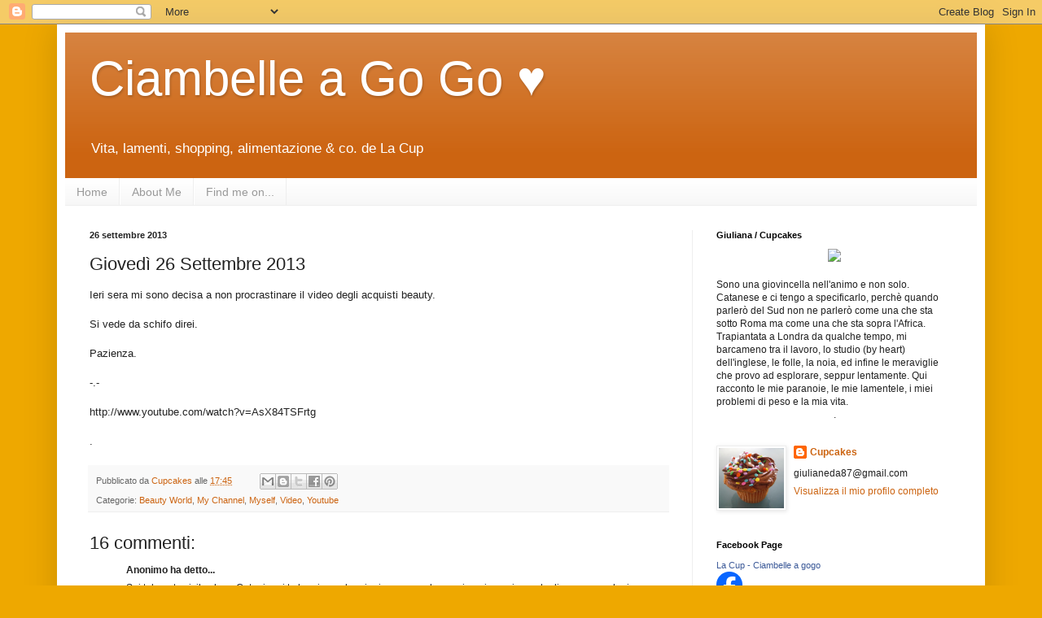

--- FILE ---
content_type: text/html; charset=UTF-8
request_url: https://ciambelleagogo.blogspot.com/2013/09/giovedi-26-settembre-2013.html?showComment=1380375347253
body_size: 25594
content:
<!DOCTYPE html>
<html class='v2' dir='ltr' lang='it'>
<head>
<link href='https://www.blogger.com/static/v1/widgets/335934321-css_bundle_v2.css' rel='stylesheet' type='text/css'/>
<meta content='width=1100' name='viewport'/>
<meta content='text/html; charset=UTF-8' http-equiv='Content-Type'/>
<meta content='blogger' name='generator'/>
<link href='https://ciambelleagogo.blogspot.com/favicon.ico' rel='icon' type='image/x-icon'/>
<link href='http://ciambelleagogo.blogspot.com/2013/09/giovedi-26-settembre-2013.html' rel='canonical'/>
<link rel="alternate" type="application/atom+xml" title="Ciambelle a Go Go &#9829; - Atom" href="https://ciambelleagogo.blogspot.com/feeds/posts/default" />
<link rel="alternate" type="application/rss+xml" title="Ciambelle a Go Go &#9829; - RSS" href="https://ciambelleagogo.blogspot.com/feeds/posts/default?alt=rss" />
<link rel="service.post" type="application/atom+xml" title="Ciambelle a Go Go &#9829; - Atom" href="https://www.blogger.com/feeds/5234322760762124085/posts/default" />

<link rel="alternate" type="application/atom+xml" title="Ciambelle a Go Go &#9829; - Atom" href="https://ciambelleagogo.blogspot.com/feeds/1495472993690102949/comments/default" />
<!--Can't find substitution for tag [blog.ieCssRetrofitLinks]-->
<meta content='http://ciambelleagogo.blogspot.com/2013/09/giovedi-26-settembre-2013.html' property='og:url'/>
<meta content='Giovedì 26 Settembre 2013' property='og:title'/>
<meta content='Ieri sera mi sono decisa a non procrastinare il video degli acquisti beauty.   Si vede da schifo direi.   Pazienza.   -.-   http://www.youtu...' property='og:description'/>
<title>Ciambelle a Go Go &#9829;: Giovedì 26 Settembre 2013</title>
<style id='page-skin-1' type='text/css'><!--
/*
-----------------------------------------------
Blogger Template Style
Name:     Simple
Designer: Blogger
URL:      www.blogger.com
----------------------------------------------- */
/* Content
----------------------------------------------- */
body {
font: normal normal 12px Arial, Tahoma, Helvetica, FreeSans, sans-serif;
color: #222222;
background: #eea800 none repeat scroll top left;
padding: 0 40px 40px 40px;
}
html body .region-inner {
min-width: 0;
max-width: 100%;
width: auto;
}
h2 {
font-size: 22px;
}
a:link {
text-decoration:none;
color: #cc6411;
}
a:visited {
text-decoration:none;
color: #888888;
}
a:hover {
text-decoration:underline;
color: #ff9700;
}
.body-fauxcolumn-outer .fauxcolumn-inner {
background: transparent none repeat scroll top left;
_background-image: none;
}
.body-fauxcolumn-outer .cap-top {
position: absolute;
z-index: 1;
height: 400px;
width: 100%;
}
.body-fauxcolumn-outer .cap-top .cap-left {
width: 100%;
background: transparent none repeat-x scroll top left;
_background-image: none;
}
.content-outer {
-moz-box-shadow: 0 0 40px rgba(0, 0, 0, .15);
-webkit-box-shadow: 0 0 5px rgba(0, 0, 0, .15);
-goog-ms-box-shadow: 0 0 10px #333333;
box-shadow: 0 0 40px rgba(0, 0, 0, .15);
margin-bottom: 1px;
}
.content-inner {
padding: 10px 10px;
}
.content-inner {
background-color: #ffffff;
}
/* Header
----------------------------------------------- */
.header-outer {
background: #cc6411 url(//www.blogblog.com/1kt/simple/gradients_light.png) repeat-x scroll 0 -400px;
_background-image: none;
}
.Header h1 {
font: normal normal 60px Arial, Tahoma, Helvetica, FreeSans, sans-serif;
color: #ffffff;
text-shadow: 1px 2px 3px rgba(0, 0, 0, .2);
}
.Header h1 a {
color: #ffffff;
}
.Header .description {
font-size: 140%;
color: #ffffff;
}
.header-inner .Header .titlewrapper {
padding: 22px 30px;
}
.header-inner .Header .descriptionwrapper {
padding: 0 30px;
}
/* Tabs
----------------------------------------------- */
.tabs-inner .section:first-child {
border-top: 0 solid #eeeeee;
}
.tabs-inner .section:first-child ul {
margin-top: -0;
border-top: 0 solid #eeeeee;
border-left: 0 solid #eeeeee;
border-right: 0 solid #eeeeee;
}
.tabs-inner .widget ul {
background: #f5f5f5 url(https://resources.blogblog.com/blogblog/data/1kt/simple/gradients_light.png) repeat-x scroll 0 -800px;
_background-image: none;
border-bottom: 1px solid #eeeeee;
margin-top: 0;
margin-left: -30px;
margin-right: -30px;
}
.tabs-inner .widget li a {
display: inline-block;
padding: .6em 1em;
font: normal normal 14px Arial, Tahoma, Helvetica, FreeSans, sans-serif;
color: #999999;
border-left: 1px solid #ffffff;
border-right: 1px solid #eeeeee;
}
.tabs-inner .widget li:first-child a {
border-left: none;
}
.tabs-inner .widget li.selected a, .tabs-inner .widget li a:hover {
color: #000000;
background-color: #eeeeee;
text-decoration: none;
}
/* Columns
----------------------------------------------- */
.main-outer {
border-top: 0 solid #eeeeee;
}
.fauxcolumn-left-outer .fauxcolumn-inner {
border-right: 1px solid #eeeeee;
}
.fauxcolumn-right-outer .fauxcolumn-inner {
border-left: 1px solid #eeeeee;
}
/* Headings
----------------------------------------------- */
div.widget > h2,
div.widget h2.title {
margin: 0 0 1em 0;
font: normal bold 11px Arial, Tahoma, Helvetica, FreeSans, sans-serif;
color: #000000;
}
/* Widgets
----------------------------------------------- */
.widget .zippy {
color: #999999;
text-shadow: 2px 2px 1px rgba(0, 0, 0, .1);
}
.widget .popular-posts ul {
list-style: none;
}
/* Posts
----------------------------------------------- */
h2.date-header {
font: normal bold 11px Arial, Tahoma, Helvetica, FreeSans, sans-serif;
}
.date-header span {
background-color: transparent;
color: #222222;
padding: inherit;
letter-spacing: inherit;
margin: inherit;
}
.main-inner {
padding-top: 30px;
padding-bottom: 30px;
}
.main-inner .column-center-inner {
padding: 0 15px;
}
.main-inner .column-center-inner .section {
margin: 0 15px;
}
.post {
margin: 0 0 25px 0;
}
h3.post-title, .comments h4 {
font: normal normal 22px Arial, Tahoma, Helvetica, FreeSans, sans-serif;
margin: .75em 0 0;
}
.post-body {
font-size: 110%;
line-height: 1.4;
position: relative;
}
.post-body img, .post-body .tr-caption-container, .Profile img, .Image img,
.BlogList .item-thumbnail img {
padding: 2px;
background: #ffffff;
border: 1px solid #eeeeee;
-moz-box-shadow: 1px 1px 5px rgba(0, 0, 0, .1);
-webkit-box-shadow: 1px 1px 5px rgba(0, 0, 0, .1);
box-shadow: 1px 1px 5px rgba(0, 0, 0, .1);
}
.post-body img, .post-body .tr-caption-container {
padding: 5px;
}
.post-body .tr-caption-container {
color: #222222;
}
.post-body .tr-caption-container img {
padding: 0;
background: transparent;
border: none;
-moz-box-shadow: 0 0 0 rgba(0, 0, 0, .1);
-webkit-box-shadow: 0 0 0 rgba(0, 0, 0, .1);
box-shadow: 0 0 0 rgba(0, 0, 0, .1);
}
.post-header {
margin: 0 0 1.5em;
line-height: 1.6;
font-size: 90%;
}
.post-footer {
margin: 20px -2px 0;
padding: 5px 10px;
color: #666666;
background-color: #f9f9f9;
border-bottom: 1px solid #eeeeee;
line-height: 1.6;
font-size: 90%;
}
#comments .comment-author {
padding-top: 1.5em;
border-top: 1px solid #eeeeee;
background-position: 0 1.5em;
}
#comments .comment-author:first-child {
padding-top: 0;
border-top: none;
}
.avatar-image-container {
margin: .2em 0 0;
}
#comments .avatar-image-container img {
border: 1px solid #eeeeee;
}
/* Comments
----------------------------------------------- */
.comments .comments-content .icon.blog-author {
background-repeat: no-repeat;
background-image: url([data-uri]);
}
.comments .comments-content .loadmore a {
border-top: 1px solid #999999;
border-bottom: 1px solid #999999;
}
.comments .comment-thread.inline-thread {
background-color: #f9f9f9;
}
.comments .continue {
border-top: 2px solid #999999;
}
/* Accents
---------------------------------------------- */
.section-columns td.columns-cell {
border-left: 1px solid #eeeeee;
}
.blog-pager {
background: transparent none no-repeat scroll top center;
}
.blog-pager-older-link, .home-link,
.blog-pager-newer-link {
background-color: #ffffff;
padding: 5px;
}
.footer-outer {
border-top: 0 dashed #bbbbbb;
}
/* Mobile
----------------------------------------------- */
body.mobile  {
background-size: auto;
}
.mobile .body-fauxcolumn-outer {
background: transparent none repeat scroll top left;
}
.mobile .body-fauxcolumn-outer .cap-top {
background-size: 100% auto;
}
.mobile .content-outer {
-webkit-box-shadow: 0 0 3px rgba(0, 0, 0, .15);
box-shadow: 0 0 3px rgba(0, 0, 0, .15);
}
.mobile .tabs-inner .widget ul {
margin-left: 0;
margin-right: 0;
}
.mobile .post {
margin: 0;
}
.mobile .main-inner .column-center-inner .section {
margin: 0;
}
.mobile .date-header span {
padding: 0.1em 10px;
margin: 0 -10px;
}
.mobile h3.post-title {
margin: 0;
}
.mobile .blog-pager {
background: transparent none no-repeat scroll top center;
}
.mobile .footer-outer {
border-top: none;
}
.mobile .main-inner, .mobile .footer-inner {
background-color: #ffffff;
}
.mobile-index-contents {
color: #222222;
}
.mobile-link-button {
background-color: #cc6411;
}
.mobile-link-button a:link, .mobile-link-button a:visited {
color: #ffffff;
}
.mobile .tabs-inner .section:first-child {
border-top: none;
}
.mobile .tabs-inner .PageList .widget-content {
background-color: #eeeeee;
color: #000000;
border-top: 1px solid #eeeeee;
border-bottom: 1px solid #eeeeee;
}
.mobile .tabs-inner .PageList .widget-content .pagelist-arrow {
border-left: 1px solid #eeeeee;
}

--></style>
<style id='template-skin-1' type='text/css'><!--
body {
min-width: 1140px;
}
.content-outer, .content-fauxcolumn-outer, .region-inner {
min-width: 1140px;
max-width: 1140px;
_width: 1140px;
}
.main-inner .columns {
padding-left: 0;
padding-right: 350px;
}
.main-inner .fauxcolumn-center-outer {
left: 0;
right: 350px;
/* IE6 does not respect left and right together */
_width: expression(this.parentNode.offsetWidth -
parseInt("0") -
parseInt("350px") + 'px');
}
.main-inner .fauxcolumn-left-outer {
width: 0;
}
.main-inner .fauxcolumn-right-outer {
width: 350px;
}
.main-inner .column-left-outer {
width: 0;
right: 100%;
margin-left: -0;
}
.main-inner .column-right-outer {
width: 350px;
margin-right: -350px;
}
#layout {
min-width: 0;
}
#layout .content-outer {
min-width: 0;
width: 800px;
}
#layout .region-inner {
min-width: 0;
width: auto;
}
body#layout div.add_widget {
padding: 8px;
}
body#layout div.add_widget a {
margin-left: 32px;
}
--></style>
<link href='https://www.blogger.com/dyn-css/authorization.css?targetBlogID=5234322760762124085&amp;zx=37c0be81-2c4f-48b3-8cb7-86fde0d4c79f' media='none' onload='if(media!=&#39;all&#39;)media=&#39;all&#39;' rel='stylesheet'/><noscript><link href='https://www.blogger.com/dyn-css/authorization.css?targetBlogID=5234322760762124085&amp;zx=37c0be81-2c4f-48b3-8cb7-86fde0d4c79f' rel='stylesheet'/></noscript>
<meta name='google-adsense-platform-account' content='ca-host-pub-1556223355139109'/>
<meta name='google-adsense-platform-domain' content='blogspot.com'/>

<!-- data-ad-client=ca-pub-2594283172387812 -->

</head>
<body class='loading variant-bold'>
<div class='navbar section' id='navbar' name='Navbar'><div class='widget Navbar' data-version='1' id='Navbar1'><script type="text/javascript">
    function setAttributeOnload(object, attribute, val) {
      if(window.addEventListener) {
        window.addEventListener('load',
          function(){ object[attribute] = val; }, false);
      } else {
        window.attachEvent('onload', function(){ object[attribute] = val; });
      }
    }
  </script>
<div id="navbar-iframe-container"></div>
<script type="text/javascript" src="https://apis.google.com/js/platform.js"></script>
<script type="text/javascript">
      gapi.load("gapi.iframes:gapi.iframes.style.bubble", function() {
        if (gapi.iframes && gapi.iframes.getContext) {
          gapi.iframes.getContext().openChild({
              url: 'https://www.blogger.com/navbar/5234322760762124085?po\x3d1495472993690102949\x26origin\x3dhttps://ciambelleagogo.blogspot.com',
              where: document.getElementById("navbar-iframe-container"),
              id: "navbar-iframe"
          });
        }
      });
    </script><script type="text/javascript">
(function() {
var script = document.createElement('script');
script.type = 'text/javascript';
script.src = '//pagead2.googlesyndication.com/pagead/js/google_top_exp.js';
var head = document.getElementsByTagName('head')[0];
if (head) {
head.appendChild(script);
}})();
</script>
</div></div>
<div class='body-fauxcolumns'>
<div class='fauxcolumn-outer body-fauxcolumn-outer'>
<div class='cap-top'>
<div class='cap-left'></div>
<div class='cap-right'></div>
</div>
<div class='fauxborder-left'>
<div class='fauxborder-right'></div>
<div class='fauxcolumn-inner'>
</div>
</div>
<div class='cap-bottom'>
<div class='cap-left'></div>
<div class='cap-right'></div>
</div>
</div>
</div>
<div class='content'>
<div class='content-fauxcolumns'>
<div class='fauxcolumn-outer content-fauxcolumn-outer'>
<div class='cap-top'>
<div class='cap-left'></div>
<div class='cap-right'></div>
</div>
<div class='fauxborder-left'>
<div class='fauxborder-right'></div>
<div class='fauxcolumn-inner'>
</div>
</div>
<div class='cap-bottom'>
<div class='cap-left'></div>
<div class='cap-right'></div>
</div>
</div>
</div>
<div class='content-outer'>
<div class='content-cap-top cap-top'>
<div class='cap-left'></div>
<div class='cap-right'></div>
</div>
<div class='fauxborder-left content-fauxborder-left'>
<div class='fauxborder-right content-fauxborder-right'></div>
<div class='content-inner'>
<header>
<div class='header-outer'>
<div class='header-cap-top cap-top'>
<div class='cap-left'></div>
<div class='cap-right'></div>
</div>
<div class='fauxborder-left header-fauxborder-left'>
<div class='fauxborder-right header-fauxborder-right'></div>
<div class='region-inner header-inner'>
<div class='header section' id='header' name='Intestazione'><div class='widget Header' data-version='1' id='Header1'>
<div id='header-inner'>
<div class='titlewrapper'>
<h1 class='title'>
<a href='https://ciambelleagogo.blogspot.com/'>
Ciambelle a Go Go &#9829;
</a>
</h1>
</div>
<div class='descriptionwrapper'>
<p class='description'><span>Vita, lamenti, shopping, alimentazione &amp; co. de La Cup</span></p>
</div>
</div>
</div></div>
</div>
</div>
<div class='header-cap-bottom cap-bottom'>
<div class='cap-left'></div>
<div class='cap-right'></div>
</div>
</div>
</header>
<div class='tabs-outer'>
<div class='tabs-cap-top cap-top'>
<div class='cap-left'></div>
<div class='cap-right'></div>
</div>
<div class='fauxborder-left tabs-fauxborder-left'>
<div class='fauxborder-right tabs-fauxborder-right'></div>
<div class='region-inner tabs-inner'>
<div class='tabs section' id='crosscol' name='Multi-colonne'><div class='widget PageList' data-version='1' id='PageList1'>
<h2>Pagine</h2>
<div class='widget-content'>
<ul>
<li>
<a href='https://ciambelleagogo.blogspot.com/'>Home</a>
</li>
<li>
<a href='https://ciambelleagogo.blogspot.com/p/info.html'>About Me</a>
</li>
<li>
<a href='https://ciambelleagogo.blogspot.com/p/info_25.html'>Find me on...</a>
</li>
</ul>
<div class='clear'></div>
</div>
</div></div>
<div class='tabs no-items section' id='crosscol-overflow' name='Cross-Column 2'></div>
</div>
</div>
<div class='tabs-cap-bottom cap-bottom'>
<div class='cap-left'></div>
<div class='cap-right'></div>
</div>
</div>
<div class='main-outer'>
<div class='main-cap-top cap-top'>
<div class='cap-left'></div>
<div class='cap-right'></div>
</div>
<div class='fauxborder-left main-fauxborder-left'>
<div class='fauxborder-right main-fauxborder-right'></div>
<div class='region-inner main-inner'>
<div class='columns fauxcolumns'>
<div class='fauxcolumn-outer fauxcolumn-center-outer'>
<div class='cap-top'>
<div class='cap-left'></div>
<div class='cap-right'></div>
</div>
<div class='fauxborder-left'>
<div class='fauxborder-right'></div>
<div class='fauxcolumn-inner'>
</div>
</div>
<div class='cap-bottom'>
<div class='cap-left'></div>
<div class='cap-right'></div>
</div>
</div>
<div class='fauxcolumn-outer fauxcolumn-left-outer'>
<div class='cap-top'>
<div class='cap-left'></div>
<div class='cap-right'></div>
</div>
<div class='fauxborder-left'>
<div class='fauxborder-right'></div>
<div class='fauxcolumn-inner'>
</div>
</div>
<div class='cap-bottom'>
<div class='cap-left'></div>
<div class='cap-right'></div>
</div>
</div>
<div class='fauxcolumn-outer fauxcolumn-right-outer'>
<div class='cap-top'>
<div class='cap-left'></div>
<div class='cap-right'></div>
</div>
<div class='fauxborder-left'>
<div class='fauxborder-right'></div>
<div class='fauxcolumn-inner'>
</div>
</div>
<div class='cap-bottom'>
<div class='cap-left'></div>
<div class='cap-right'></div>
</div>
</div>
<!-- corrects IE6 width calculation -->
<div class='columns-inner'>
<div class='column-center-outer'>
<div class='column-center-inner'>
<div class='main section' id='main' name='Principale'><div class='widget Blog' data-version='1' id='Blog1'>
<div class='blog-posts hfeed'>

          <div class="date-outer">
        
<h2 class='date-header'><span>26 settembre 2013</span></h2>

          <div class="date-posts">
        
<div class='post-outer'>
<div class='post hentry uncustomized-post-template' itemprop='blogPost' itemscope='itemscope' itemtype='http://schema.org/BlogPosting'>
<meta content='5234322760762124085' itemprop='blogId'/>
<meta content='1495472993690102949' itemprop='postId'/>
<a name='1495472993690102949'></a>
<h3 class='post-title entry-title' itemprop='name'>
Giovedì 26 Settembre 2013
</h3>
<div class='post-header'>
<div class='post-header-line-1'></div>
</div>
<div class='post-body entry-content' id='post-body-1495472993690102949' itemprop='description articleBody'>
Ieri sera mi sono decisa a non procrastinare il video degli acquisti beauty.<br />
<br />
Si vede da schifo direi.<br />
<br />
Pazienza.<br />
<br />
-.-<br />
<br />
http://www.youtube.com/watch?v=AsX84TSFrtg<br />
<br />
.
<div style='clear: both;'></div>
</div>
<div class='post-footer'>
<div class='post-footer-line post-footer-line-1'>
<span class='post-author vcard'>
Pubblicato da
<span class='fn' itemprop='author' itemscope='itemscope' itemtype='http://schema.org/Person'>
<meta content='https://www.blogger.com/profile/06490853341125407297' itemprop='url'/>
<a class='g-profile' href='https://www.blogger.com/profile/06490853341125407297' rel='author' title='author profile'>
<span itemprop='name'>Cupcakes</span>
</a>
</span>
</span>
<span class='post-timestamp'>
alle
<meta content='http://ciambelleagogo.blogspot.com/2013/09/giovedi-26-settembre-2013.html' itemprop='url'/>
<a class='timestamp-link' href='https://ciambelleagogo.blogspot.com/2013/09/giovedi-26-settembre-2013.html' rel='bookmark' title='permanent link'><abbr class='published' itemprop='datePublished' title='2013-09-26T17:45:00+02:00'>17:45</abbr></a>
</span>
<span class='post-comment-link'>
</span>
<span class='post-icons'>
</span>
<div class='post-share-buttons goog-inline-block'>
<a class='goog-inline-block share-button sb-email' href='https://www.blogger.com/share-post.g?blogID=5234322760762124085&postID=1495472993690102949&target=email' target='_blank' title='Invia tramite email'><span class='share-button-link-text'>Invia tramite email</span></a><a class='goog-inline-block share-button sb-blog' href='https://www.blogger.com/share-post.g?blogID=5234322760762124085&postID=1495472993690102949&target=blog' onclick='window.open(this.href, "_blank", "height=270,width=475"); return false;' target='_blank' title='Postalo sul blog'><span class='share-button-link-text'>Postalo sul blog</span></a><a class='goog-inline-block share-button sb-twitter' href='https://www.blogger.com/share-post.g?blogID=5234322760762124085&postID=1495472993690102949&target=twitter' target='_blank' title='Condividi su X'><span class='share-button-link-text'>Condividi su X</span></a><a class='goog-inline-block share-button sb-facebook' href='https://www.blogger.com/share-post.g?blogID=5234322760762124085&postID=1495472993690102949&target=facebook' onclick='window.open(this.href, "_blank", "height=430,width=640"); return false;' target='_blank' title='Condividi su Facebook'><span class='share-button-link-text'>Condividi su Facebook</span></a><a class='goog-inline-block share-button sb-pinterest' href='https://www.blogger.com/share-post.g?blogID=5234322760762124085&postID=1495472993690102949&target=pinterest' target='_blank' title='Condividi su Pinterest'><span class='share-button-link-text'>Condividi su Pinterest</span></a>
</div>
</div>
<div class='post-footer-line post-footer-line-2'>
<span class='post-labels'>
Categorie:
<a href='https://ciambelleagogo.blogspot.com/search/label/Beauty%20World' rel='tag'>Beauty World</a>,
<a href='https://ciambelleagogo.blogspot.com/search/label/My%20Channel' rel='tag'>My Channel</a>,
<a href='https://ciambelleagogo.blogspot.com/search/label/Myself' rel='tag'>Myself</a>,
<a href='https://ciambelleagogo.blogspot.com/search/label/Video' rel='tag'>Video</a>,
<a href='https://ciambelleagogo.blogspot.com/search/label/Youtube' rel='tag'>Youtube</a>
</span>
</div>
<div class='post-footer-line post-footer-line-3'>
<span class='post-location'>
</span>
</div>
</div>
</div>
<div class='comments' id='comments'>
<a name='comments'></a>
<h4>16 commenti:</h4>
<div id='Blog1_comments-block-wrapper'>
<dl class='avatar-comment-indent' id='comments-block'>
<dt class='comment-author ' id='c1366006686765624426'>
<a name='c1366006686765624426'></a>
<div class="avatar-image-container avatar-stock"><span dir="ltr"><img src="//resources.blogblog.com/img/blank.gif" width="35" height="35" alt="" title="Anonimo">

</span></div>
Anonimo
ha detto...
</dt>
<dd class='comment-body' id='Blog1_cmt-1366006686765624426'>
<p>
Sei talmente civile che a Catania eri tu la prima ad aprire i mascara al negozio -.- in ogni caso lo dico sempre che i terroni sono la nostra rovina. Se tutti quanti emigrassero come te, l&#39;Italia avrebbe risolto almeno una parte dei suoi problemi. <br />
</p>
</dd>
<dd class='comment-footer'>
<span class='comment-timestamp'>
<a href='https://ciambelleagogo.blogspot.com/2013/09/giovedi-26-settembre-2013.html?showComment=1380213918911#c1366006686765624426' title='comment permalink'>
26 settembre 2013 alle ore 18:45
</a>
<span class='item-control blog-admin pid-312532115'>
<a class='comment-delete' href='https://www.blogger.com/comment/delete/5234322760762124085/1366006686765624426' title='Elimina commento'>
<img src='https://resources.blogblog.com/img/icon_delete13.gif'/>
</a>
</span>
</span>
</dd>
<dt class='comment-author ' id='c1825557510564493915'>
<a name='c1825557510564493915'></a>
<div class="avatar-image-container avatar-stock"><span dir="ltr"><a href="//www.youtube.com/watch?v=NUh0i7tJpTk" target="" rel="nofollow" onclick=""><img src="//resources.blogblog.com/img/blank.gif" width="35" height="35" alt="" title="Steven">

</a></span></div>
<a href="//www.youtube.com/watch%3Fv%3DNUh0i7tJpTk" rel="nofollow">Steven</a>
ha detto...
</dt>
<dd class='comment-body' id='Blog1_cmt-1825557510564493915'>
<p>
Ciambellotta, <br /><br />scusa ma mi sbaglio o hai la &quot;effe&quot; moscia ?<br /><br />Non me ne ero accorto prima .. forse a quell&#39;ora magari avevi la lingua felpata.<br /><br />Il famoso video sulle &quot;cofe prefe da Fainfbury&quot;<br /><br />Falutoni !!<br /><br />:)<br /><br /><br /><br />
</p>
</dd>
<dd class='comment-footer'>
<span class='comment-timestamp'>
<a href='https://ciambelleagogo.blogspot.com/2013/09/giovedi-26-settembre-2013.html?showComment=1380220613374#c1825557510564493915' title='comment permalink'>
26 settembre 2013 alle ore 20:36
</a>
<span class='item-control blog-admin pid-312532115'>
<a class='comment-delete' href='https://www.blogger.com/comment/delete/5234322760762124085/1825557510564493915' title='Elimina commento'>
<img src='https://resources.blogblog.com/img/icon_delete13.gif'/>
</a>
</span>
</span>
</dd>
<dt class='comment-author ' id='c5515217242549185767'>
<a name='c5515217242549185767'></a>
<div class="avatar-image-container avatar-stock"><span dir="ltr"><a href="//www.youtube.com/watch?v=NUh0i7tJpTk" target="" rel="nofollow" onclick=""><img src="//resources.blogblog.com/img/blank.gif" width="35" height="35" alt="" title="Steven">

</a></span></div>
<a href="//www.youtube.com/watch%3Fv%3DNUh0i7tJpTk" rel="nofollow">Steven</a>
ha detto...
</dt>
<dd class='comment-body' id='Blog1_cmt-5515217242549185767'>
<p>
PS. <br /><br />Togli sta cazzo di moderazione <br />che due palle...
</p>
</dd>
<dd class='comment-footer'>
<span class='comment-timestamp'>
<a href='https://ciambelleagogo.blogspot.com/2013/09/giovedi-26-settembre-2013.html?showComment=1380220658071#c5515217242549185767' title='comment permalink'>
26 settembre 2013 alle ore 20:37
</a>
<span class='item-control blog-admin pid-312532115'>
<a class='comment-delete' href='https://www.blogger.com/comment/delete/5234322760762124085/5515217242549185767' title='Elimina commento'>
<img src='https://resources.blogblog.com/img/icon_delete13.gif'/>
</a>
</span>
</span>
</dd>
<dt class='comment-author ' id='c8630996726034496897'>
<a name='c8630996726034496897'></a>
<div class="avatar-image-container avatar-stock"><span dir="ltr"><img src="//resources.blogblog.com/img/blank.gif" width="35" height="35" alt="" title="Anonimo">

</span></div>
Anonimo
ha detto...
</dt>
<dd class='comment-body' id='Blog1_cmt-8630996726034496897'>
<p>
Hai degli occhi estremamente tristi, Cup!<br />Mi dispiace e spero di sbagliarmi... ma nel video trasmetti molta malinconia. Vorrei abbracciarti e incoraggarti!<br />Dai che tutto si risolve, qualsiasi siano i tuoi pensieri in questo momento!<br /><br />Con affetto,<br />Una tua lettrice sempre sempre presente ma silenziosa.
</p>
</dd>
<dd class='comment-footer'>
<span class='comment-timestamp'>
<a href='https://ciambelleagogo.blogspot.com/2013/09/giovedi-26-settembre-2013.html?showComment=1380222620056#c8630996726034496897' title='comment permalink'>
26 settembre 2013 alle ore 21:10
</a>
<span class='item-control blog-admin pid-312532115'>
<a class='comment-delete' href='https://www.blogger.com/comment/delete/5234322760762124085/8630996726034496897' title='Elimina commento'>
<img src='https://resources.blogblog.com/img/icon_delete13.gif'/>
</a>
</span>
</span>
</dd>
<dt class='comment-author blog-author' id='c5627286444513739417'>
<a name='c5627286444513739417'></a>
<div class="avatar-image-container vcard"><span dir="ltr"><a href="https://www.blogger.com/profile/06490853341125407297" target="" rel="nofollow" onclick="" class="avatar-hovercard" id="av-5627286444513739417-06490853341125407297"><img src="https://resources.blogblog.com/img/blank.gif" width="35" height="35" class="delayLoad" style="display: none;" longdesc="//blogger.googleusercontent.com/img/b/R29vZ2xl/AVvXsEh_P2W23Q_DgPLVgZy-RonZbn1OXqN3z1aJsAztia8UZIkwCXOGoneGENWX7LVI9nazRNxDmp9dw8rD0fDYL9uorkRF0bFPy3pEc2frELcJTY2GdD_JKRhVHCcQ8rXGhbE/s45-c/ChocSprinklesPrettyCupcake.jpg" alt="" title="Cupcakes">

<noscript><img src="//blogger.googleusercontent.com/img/b/R29vZ2xl/AVvXsEh_P2W23Q_DgPLVgZy-RonZbn1OXqN3z1aJsAztia8UZIkwCXOGoneGENWX7LVI9nazRNxDmp9dw8rD0fDYL9uorkRF0bFPy3pEc2frELcJTY2GdD_JKRhVHCcQ8rXGhbE/s45-c/ChocSprinklesPrettyCupcake.jpg" width="35" height="35" class="photo" alt=""></noscript></a></span></div>
<a href='https://www.blogger.com/profile/06490853341125407297' rel='nofollow'>Cupcakes</a>
ha detto...
</dt>
<dd class='comment-body' id='Blog1_cmt-5627286444513739417'>
<p>
<b> Primo Anonimo </b>, ma nel video dico veramente che anche io sono incivile e per questo l&#39;ho fatto, e che poi quando mi sono trovata in un posto civilizzato mi sono adattata di conseguenza.<br /><br /><b> Steven </b>, sì, ho la &quot;effe&quot; moscia!<br /><br /><b> Lettrice silenziosa </b>, ho passato dei giorni super pesanti a lavoro e mi hanno impedito anche di avere due minuti di vita sociale, per cui ero davvero abbattuta, hai ragione =(<br /><br /><br /><br />
</p>
</dd>
<dd class='comment-footer'>
<span class='comment-timestamp'>
<a href='https://ciambelleagogo.blogspot.com/2013/09/giovedi-26-settembre-2013.html?showComment=1380295621082#c5627286444513739417' title='comment permalink'>
27 settembre 2013 alle ore 17:27
</a>
<span class='item-control blog-admin pid-1192637444'>
<a class='comment-delete' href='https://www.blogger.com/comment/delete/5234322760762124085/5627286444513739417' title='Elimina commento'>
<img src='https://resources.blogblog.com/img/icon_delete13.gif'/>
</a>
</span>
</span>
</dd>
<dt class='comment-author ' id='c8939781649483969681'>
<a name='c8939781649483969681'></a>
<div class="avatar-image-container avatar-stock"><span dir="ltr"><img src="//resources.blogblog.com/img/blank.gif" width="35" height="35" alt="" title="Anonimo">

</span></div>
Anonimo
ha detto...
</dt>
<dd class='comment-body' id='Blog1_cmt-8939781649483969681'>
<p>
I mascara che hai aperto a scrocco te li farei ingoiare, INCIVILE.
</p>
</dd>
<dd class='comment-footer'>
<span class='comment-timestamp'>
<a href='https://ciambelleagogo.blogspot.com/2013/09/giovedi-26-settembre-2013.html?showComment=1380297236274#c8939781649483969681' title='comment permalink'>
27 settembre 2013 alle ore 17:53
</a>
<span class='item-control blog-admin pid-312532115'>
<a class='comment-delete' href='https://www.blogger.com/comment/delete/5234322760762124085/8939781649483969681' title='Elimina commento'>
<img src='https://resources.blogblog.com/img/icon_delete13.gif'/>
</a>
</span>
</span>
</dd>
<dt class='comment-author ' id='c3015593149782733869'>
<a name='c3015593149782733869'></a>
<div class="avatar-image-container avatar-stock"><span dir="ltr"><img src="//resources.blogblog.com/img/blank.gif" width="35" height="35" alt="" title="Anonimo">

</span></div>
Anonimo
ha detto...
</dt>
<dd class='comment-body' id='Blog1_cmt-3015593149782733869'>
<p>
certo perchè giustamente non è che una cerca di fare le cose per bene &quot;a casa sua&quot; in modo da contribuire a fare cambiare le cose in meglio.... no, invece fa la civile a casa degli altri, per poi lamentarsi di quanto sono incivili a casa sua.<br /><br />ahi ahi<br /><br />te li meriti i tuoi problemi, scusa se te lo dico ma non sei una bella persona, nè dentro nè fuori
</p>
</dd>
<dd class='comment-footer'>
<span class='comment-timestamp'>
<a href='https://ciambelleagogo.blogspot.com/2013/09/giovedi-26-settembre-2013.html?showComment=1380375347253#c3015593149782733869' title='comment permalink'>
28 settembre 2013 alle ore 15:35
</a>
<span class='item-control blog-admin pid-312532115'>
<a class='comment-delete' href='https://www.blogger.com/comment/delete/5234322760762124085/3015593149782733869' title='Elimina commento'>
<img src='https://resources.blogblog.com/img/icon_delete13.gif'/>
</a>
</span>
</span>
</dd>
<dt class='comment-author blog-author' id='c8636336512501152301'>
<a name='c8636336512501152301'></a>
<div class="avatar-image-container vcard"><span dir="ltr"><a href="https://www.blogger.com/profile/06490853341125407297" target="" rel="nofollow" onclick="" class="avatar-hovercard" id="av-8636336512501152301-06490853341125407297"><img src="https://resources.blogblog.com/img/blank.gif" width="35" height="35" class="delayLoad" style="display: none;" longdesc="//blogger.googleusercontent.com/img/b/R29vZ2xl/AVvXsEh_P2W23Q_DgPLVgZy-RonZbn1OXqN3z1aJsAztia8UZIkwCXOGoneGENWX7LVI9nazRNxDmp9dw8rD0fDYL9uorkRF0bFPy3pEc2frELcJTY2GdD_JKRhVHCcQ8rXGhbE/s45-c/ChocSprinklesPrettyCupcake.jpg" alt="" title="Cupcakes">

<noscript><img src="//blogger.googleusercontent.com/img/b/R29vZ2xl/AVvXsEh_P2W23Q_DgPLVgZy-RonZbn1OXqN3z1aJsAztia8UZIkwCXOGoneGENWX7LVI9nazRNxDmp9dw8rD0fDYL9uorkRF0bFPy3pEc2frELcJTY2GdD_JKRhVHCcQ8rXGhbE/s45-c/ChocSprinklesPrettyCupcake.jpg" width="35" height="35" class="photo" alt=""></noscript></a></span></div>
<a href='https://www.blogger.com/profile/06490853341125407297' rel='nofollow'>Cupcakes</a>
ha detto...
</dt>
<dd class='comment-body' id='Blog1_cmt-8636336512501152301'>
<p>
E pazienza.<br />Meglio che prendere fregature comprando mascara secchi, dato che come ho detto erano già stati aperti. 
</p>
</dd>
<dd class='comment-footer'>
<span class='comment-timestamp'>
<a href='https://ciambelleagogo.blogspot.com/2013/09/giovedi-26-settembre-2013.html?showComment=1380377872264#c8636336512501152301' title='comment permalink'>
28 settembre 2013 alle ore 16:17
</a>
<span class='item-control blog-admin pid-1192637444'>
<a class='comment-delete' href='https://www.blogger.com/comment/delete/5234322760762124085/8636336512501152301' title='Elimina commento'>
<img src='https://resources.blogblog.com/img/icon_delete13.gif'/>
</a>
</span>
</span>
</dd>
<dt class='comment-author ' id='c1829629180619511784'>
<a name='c1829629180619511784'></a>
<div class="avatar-image-container avatar-stock"><span dir="ltr"><img src="//resources.blogblog.com/img/blank.gif" width="35" height="35" alt="" title="Anonimo">

</span></div>
Anonimo
ha detto...
</dt>
<dd class='comment-body' id='Blog1_cmt-1829629180619511784'>
<p>
...a parte l&#39;esagerazione di dire &quot;non sei una bella persona&quot; per aver ammesso che una volta in vita sua ha aperto dei mascara (le vogliamo fare un processo?)... ma volevo dire un&#39;altra cosa:<br />i tester negli stand dei prodotti non li trovate?<br />Quando frequentavo spesso Londra comunque, tanto per compensare e non farne come al solito un discorso campanilisti vs esterofili, mi è capitato un botto di volte di imbattermi in gruppi di ragazzetti inglesi nei negozi, nei pub o per strada a comportarsi in  modo tutt&#39;altro che civile. Le amiche inglesi delle mie concittadine, erano abituate a lasciare gli assorbenti usati in bagno nella casa condivisa. Tu che sei italiana lo fai? Se poi mi dici che a Londra (che poi si parla di londra non di tutta la nazione)ti creano le condizioni migliori affinché tu cresca con una certa mentalità e sia spinto a comportarti più civilmente negli spazi condivisi (si parla di educazione civica perché su altro lasciamo perdere) allora sono d&#39;accordo, ma non estremizziamo dai.
</p>
</dd>
<dd class='comment-footer'>
<span class='comment-timestamp'>
<a href='https://ciambelleagogo.blogspot.com/2013/09/giovedi-26-settembre-2013.html?showComment=1380390028762#c1829629180619511784' title='comment permalink'>
28 settembre 2013 alle ore 19:40
</a>
<span class='item-control blog-admin pid-312532115'>
<a class='comment-delete' href='https://www.blogger.com/comment/delete/5234322760762124085/1829629180619511784' title='Elimina commento'>
<img src='https://resources.blogblog.com/img/icon_delete13.gif'/>
</a>
</span>
</span>
</dd>
<dt class='comment-author ' id='c4208236931844888623'>
<a name='c4208236931844888623'></a>
<div class="avatar-image-container avatar-stock"><span dir="ltr"><img src="//resources.blogblog.com/img/blank.gif" width="35" height="35" alt="" title="Anonimo">

</span></div>
Anonimo
ha detto...
</dt>
<dd class='comment-body' id='Blog1_cmt-4208236931844888623'>
<p>
non è una bella persona in generale, per ogni cosa che scrive e per ogni cosa che pensa, non per il mascara in sè
</p>
</dd>
<dd class='comment-footer'>
<span class='comment-timestamp'>
<a href='https://ciambelleagogo.blogspot.com/2013/09/giovedi-26-settembre-2013.html?showComment=1380454939767#c4208236931844888623' title='comment permalink'>
29 settembre 2013 alle ore 13:42
</a>
<span class='item-control blog-admin pid-312532115'>
<a class='comment-delete' href='https://www.blogger.com/comment/delete/5234322760762124085/4208236931844888623' title='Elimina commento'>
<img src='https://resources.blogblog.com/img/icon_delete13.gif'/>
</a>
</span>
</span>
</dd>
<dt class='comment-author ' id='c7383705768266330481'>
<a name='c7383705768266330481'></a>
<div class="avatar-image-container avatar-stock"><span dir="ltr"><a href="//www.youtube.com/watch?v=G8AaljhRhL8" target="" rel="nofollow" onclick=""><img src="//resources.blogblog.com/img/blank.gif" width="35" height="35" alt="" title="Steven">

</a></span></div>
<a href="//www.youtube.com/watch%3Fv%3DG8AaljhRhL8" rel="nofollow">Steven</a>
ha detto...
</dt>
<dd class='comment-body' id='Blog1_cmt-7383705768266330481'>
<p>
In effetti la ciambotta è un po&#39; lassativa dal punto della personalita&#39; .. insomma per dirla finemente .. fa alquanto cagare.<br /><br />Pero&#39; cercate di vedere il lato positivo delle cose .. se volete regolare l&#39;intestino .. invece di mangiarvi le prugne .. vi fate una chiacchierata con la ciambella.<br /><br />CIAMBELLA FALQUI !<br /><br /><b>Steven</b><br /><br />PS. <br /><br />Ma si possono pubblicare immagini nei commenti ?
</p>
</dd>
<dd class='comment-footer'>
<span class='comment-timestamp'>
<a href='https://ciambelleagogo.blogspot.com/2013/09/giovedi-26-settembre-2013.html?showComment=1380466981445#c7383705768266330481' title='comment permalink'>
29 settembre 2013 alle ore 17:03
</a>
<span class='item-control blog-admin pid-312532115'>
<a class='comment-delete' href='https://www.blogger.com/comment/delete/5234322760762124085/7383705768266330481' title='Elimina commento'>
<img src='https://resources.blogblog.com/img/icon_delete13.gif'/>
</a>
</span>
</span>
</dd>
<dt class='comment-author blog-author' id='c1698319602290489610'>
<a name='c1698319602290489610'></a>
<div class="avatar-image-container vcard"><span dir="ltr"><a href="https://www.blogger.com/profile/06490853341125407297" target="" rel="nofollow" onclick="" class="avatar-hovercard" id="av-1698319602290489610-06490853341125407297"><img src="https://resources.blogblog.com/img/blank.gif" width="35" height="35" class="delayLoad" style="display: none;" longdesc="//blogger.googleusercontent.com/img/b/R29vZ2xl/AVvXsEh_P2W23Q_DgPLVgZy-RonZbn1OXqN3z1aJsAztia8UZIkwCXOGoneGENWX7LVI9nazRNxDmp9dw8rD0fDYL9uorkRF0bFPy3pEc2frELcJTY2GdD_JKRhVHCcQ8rXGhbE/s45-c/ChocSprinklesPrettyCupcake.jpg" alt="" title="Cupcakes">

<noscript><img src="//blogger.googleusercontent.com/img/b/R29vZ2xl/AVvXsEh_P2W23Q_DgPLVgZy-RonZbn1OXqN3z1aJsAztia8UZIkwCXOGoneGENWX7LVI9nazRNxDmp9dw8rD0fDYL9uorkRF0bFPy3pEc2frELcJTY2GdD_JKRhVHCcQ8rXGhbE/s45-c/ChocSprinklesPrettyCupcake.jpg" width="35" height="35" class="photo" alt=""></noscript></a></span></div>
<a href='https://www.blogger.com/profile/06490853341125407297' rel='nofollow'>Cupcakes</a>
ha detto...
</dt>
<dd class='comment-body' id='Blog1_cmt-1698319602290489610'>
<p>
Io anche in Italia ero civile a dire il vero: niente cartacce per strada, niente cicche per strada, anche le sigarette le butto nel cestino e non a terra e l&#39;ho sempre fatto anche in Italia.<br /><br />Ho aperto i mascara perchè ai tempi ce n&#39;era uno che sembrava duretto, quindi per curiosità l&#39;ho aperto e vedendo che era SECCO ho deciso di aprire gli altri e per fortuna che l&#39;ho fatto, dato che erano tutti secchi.<br /><br />Che io non sia una bella persona credo sia una cosa soggettiva, ma sinceramente anche su questo dico pazienza.<br /><br />Se eravate abituati a vedere cose negative di me, mi sa che ne vedrete di molto peggio da ora in poi. Nell&#39;ultimo periodo mi sono proprio resa conto che del giudizio degli altri (ma anche delle critiche) non me ne frega proprio una ceppa. Neanche ci penso a smussare certi angoli del mio carattere o a riflettere su certe cose. Per cui ogni critica sappiate che non mi serve più neanche come spunto per una riflessione.<br /><br />Mi sarò inaridita probabilmente.<br /><br /><b> Steven </b>, il tuo ultimo commento non meritava la pubblicazione, per cui se i due giorni di civiltà ti hanno già stufato, sappi che puoi creare un altro blog su di me perchè le inciviltà non te le pubblico più qui.<br /><br />Foto sì ma ovviamente anche quelle le modero, per cui regolati di conseguenza.
</p>
</dd>
<dd class='comment-footer'>
<span class='comment-timestamp'>
<a href='https://ciambelleagogo.blogspot.com/2013/09/giovedi-26-settembre-2013.html?showComment=1380487481693#c1698319602290489610' title='comment permalink'>
29 settembre 2013 alle ore 22:44
</a>
<span class='item-control blog-admin pid-1192637444'>
<a class='comment-delete' href='https://www.blogger.com/comment/delete/5234322760762124085/1698319602290489610' title='Elimina commento'>
<img src='https://resources.blogblog.com/img/icon_delete13.gif'/>
</a>
</span>
</span>
</dd>
<dt class='comment-author ' id='c5010760764448271114'>
<a name='c5010760764448271114'></a>
<div class="avatar-image-container avatar-stock"><span dir="ltr"><img src="//resources.blogblog.com/img/blank.gif" width="35" height="35" alt="" title="Anonimo">

</span></div>
Anonimo
ha detto...
</dt>
<dd class='comment-body' id='Blog1_cmt-5010760764448271114'>
<p>
Neanche ci pensi a smussare certi angoli del tuo carattere e a riflettere su certe cose? Complimenti, tipico atteggiamento da 26enne matura. Io non credo che questo sia davvero il tuo pensiero, anche perché se così fosse, come mai ti premuri di rispondere dettagliatamente a tutti? Evidentemente certe cose ti toccano eccome. In ogni caso questo tuo essere ottusa,  testarda e chiusa nei confronti delle critiche e dei consigli ti ha portata esattamente al punto in cui sei, e scusami ma non mi sembra un buon punto. Non basta vivere a londra, a me sembri piena di problemi, e forse se fossi un po&#39; più aperta verso i consigli altrui (e anche verso i giudizi, se non sono su cretinate a volte aiutano)  a quest&#39;ora staresti tentando di risolverli e invece sei ancora qui a spendere i tuoi soldi in mascara e nell&#39;ennesimo lip balm. Li usassi un po&#39; per i trucchi e un po&#39; per migliorare te stessa e la tua condizione non ti direi niente, bada. E va bene lo shopping ed anche controllare se i mascara sono già aperti (da oviesse non c&#39;è tester molte volte), per quanto mi riguarda, anche se pure Londra in queste cose non è il tipico esempio di civiltà (anche io ho visto un sacco di ragazzini maleducati in giro). generalizzare è sempre un male e questo dovresti smettere di farlo, ma ah già, è vero che non hai più intenzione di riflettere sulle parole di nessuno. Sinceramente mi fai un po&#39; pena. 
</p>
</dd>
<dd class='comment-footer'>
<span class='comment-timestamp'>
<a href='https://ciambelleagogo.blogspot.com/2013/09/giovedi-26-settembre-2013.html?showComment=1380518787326#c5010760764448271114' title='comment permalink'>
30 settembre 2013 alle ore 07:26
</a>
<span class='item-control blog-admin pid-312532115'>
<a class='comment-delete' href='https://www.blogger.com/comment/delete/5234322760762124085/5010760764448271114' title='Elimina commento'>
<img src='https://resources.blogblog.com/img/icon_delete13.gif'/>
</a>
</span>
</span>
</dd>
<dt class='comment-author ' id='c920660939081358626'>
<a name='c920660939081358626'></a>
<div class="avatar-image-container avatar-stock"><span dir="ltr"><a href="//www.youtube.com/watch?v=h7as1ABPLxE" target="" rel="nofollow" onclick=""><img src="//resources.blogblog.com/img/blank.gif" width="35" height="35" alt="" title="Steven">

</a></span></div>
<a href="//www.youtube.com/watch%3Fv%3Dh7as1ABPLxE" rel="nofollow">Steven</a>
ha detto...
</dt>
<dd class='comment-body' id='Blog1_cmt-920660939081358626'>
<p>
Ma come si fa a pubblicare una foto nei commenti.<br /><br />L&#39;unica roba che vedo è il tag HTML &quot;a&quot; che serve per i link, anche se in teoria ci si potrebbe agganciare una immagine. Ma non credo lo prenda.<br /><br /><b>Steven</b><br /> 
</p>
</dd>
<dd class='comment-footer'>
<span class='comment-timestamp'>
<a href='https://ciambelleagogo.blogspot.com/2013/09/giovedi-26-settembre-2013.html?showComment=1380546806951#c920660939081358626' title='comment permalink'>
30 settembre 2013 alle ore 15:13
</a>
<span class='item-control blog-admin pid-312532115'>
<a class='comment-delete' href='https://www.blogger.com/comment/delete/5234322760762124085/920660939081358626' title='Elimina commento'>
<img src='https://resources.blogblog.com/img/icon_delete13.gif'/>
</a>
</span>
</span>
</dd>
<dt class='comment-author ' id='c5981889253739574576'>
<a name='c5981889253739574576'></a>
<div class="avatar-image-container avatar-stock"><span dir="ltr"><a href="http://www.rcsdk12.org/cms/lib04/NY01001156/Centricity/Domain/4508/animated_cat_on_book.gif" target="" rel="nofollow" onclick=""><img src="//resources.blogblog.com/img/blank.gif" width="35" height="35" alt="" title="Steven">

</a></span></div>
<a href='http://www.rcsdk12.org/cms/lib04/NY01001156/Centricity/Domain/4508/animated_cat_on_book.gif' rel='nofollow'>Steven</a>
ha detto...
</dt>
<dd class='comment-body' id='Blog1_cmt-5981889253739574576'>
<p>
http://www.rcsdk12.org/cms/lib04/NY01001156/Centricity/Domain/4508/animated_cat_on_book.gif<br /><br />PROVA IMMAGINE
</p>
</dd>
<dd class='comment-footer'>
<span class='comment-timestamp'>
<a href='https://ciambelleagogo.blogspot.com/2013/09/giovedi-26-settembre-2013.html?showComment=1380551521248#c5981889253739574576' title='comment permalink'>
30 settembre 2013 alle ore 16:32
</a>
<span class='item-control blog-admin pid-312532115'>
<a class='comment-delete' href='https://www.blogger.com/comment/delete/5234322760762124085/5981889253739574576' title='Elimina commento'>
<img src='https://resources.blogblog.com/img/icon_delete13.gif'/>
</a>
</span>
</span>
</dd>
<dt class='comment-author blog-author' id='c6635903455359278833'>
<a name='c6635903455359278833'></a>
<div class="avatar-image-container vcard"><span dir="ltr"><a href="https://www.blogger.com/profile/06490853341125407297" target="" rel="nofollow" onclick="" class="avatar-hovercard" id="av-6635903455359278833-06490853341125407297"><img src="https://resources.blogblog.com/img/blank.gif" width="35" height="35" class="delayLoad" style="display: none;" longdesc="//blogger.googleusercontent.com/img/b/R29vZ2xl/AVvXsEh_P2W23Q_DgPLVgZy-RonZbn1OXqN3z1aJsAztia8UZIkwCXOGoneGENWX7LVI9nazRNxDmp9dw8rD0fDYL9uorkRF0bFPy3pEc2frELcJTY2GdD_JKRhVHCcQ8rXGhbE/s45-c/ChocSprinklesPrettyCupcake.jpg" alt="" title="Cupcakes">

<noscript><img src="//blogger.googleusercontent.com/img/b/R29vZ2xl/AVvXsEh_P2W23Q_DgPLVgZy-RonZbn1OXqN3z1aJsAztia8UZIkwCXOGoneGENWX7LVI9nazRNxDmp9dw8rD0fDYL9uorkRF0bFPy3pEc2frELcJTY2GdD_JKRhVHCcQ8rXGhbE/s45-c/ChocSprinklesPrettyCupcake.jpg" width="35" height="35" class="photo" alt=""></noscript></a></span></div>
<a href='https://www.blogger.com/profile/06490853341125407297' rel='nofollow'>Cupcakes</a>
ha detto...
</dt>
<dd class='comment-body' id='Blog1_cmt-6635903455359278833'>
<p>
<b> Anonimo </b>, al massimo posso accettare i consigli di persone che mi conoscono davvero e non solo per ciò che scrivo sul web.<br />E li accetto ma non sempre li seguo, anzi quasi mai.<br />I consigli di sconosciuti non mi interessano più e non li trovo più costruttivi come un tempo, perchè adesso mi sono resa conto che sono consigli che non riguardano la mia vera personalità ed il miglioramento di essa, dato che voi sconosciuti effettivamente non la conoscete neanche un po&#39;.<br /><br /><b> Steve </b>, per pubblicarle senza link ma direttamente con l&#39;immagine credo ci sia un codice apposito ma purtroppo non lo conosco. Prova a fare una ricerca sul web. Non so se sia possibile farlo ma tentar non nuoce. O almeno per mettere il link cliccabile senza dover fare il copia incolla.
</p>
</dd>
<dd class='comment-footer'>
<span class='comment-timestamp'>
<a href='https://ciambelleagogo.blogspot.com/2013/09/giovedi-26-settembre-2013.html?showComment=1380580282455#c6635903455359278833' title='comment permalink'>
1 ottobre 2013 alle ore 00:31
</a>
<span class='item-control blog-admin pid-1192637444'>
<a class='comment-delete' href='https://www.blogger.com/comment/delete/5234322760762124085/6635903455359278833' title='Elimina commento'>
<img src='https://resources.blogblog.com/img/icon_delete13.gif'/>
</a>
</span>
</span>
</dd>
</dl>
</div>
<p class='comment-footer'>
<a href='https://www.blogger.com/comment/fullpage/post/5234322760762124085/1495472993690102949' onclick='javascript:window.open(this.href, "bloggerPopup", "toolbar=0,location=0,statusbar=1,menubar=0,scrollbars=yes,width=640,height=500"); return false;'>Posta un commento</a>
</p>
</div>
</div>

        </div></div>
      
</div>
<div class='blog-pager' id='blog-pager'>
<span id='blog-pager-newer-link'>
<a class='blog-pager-newer-link' href='https://ciambelleagogo.blogspot.com/2013/10/martedi-1-ottobre-2013.html' id='Blog1_blog-pager-newer-link' title='Post più recente'>Post più recente</a>
</span>
<span id='blog-pager-older-link'>
<a class='blog-pager-older-link' href='https://ciambelleagogo.blogspot.com/2013/09/giovedi-19-settembre-2013.html' id='Blog1_blog-pager-older-link' title='Post più vecchio'>Post più vecchio</a>
</span>
<a class='home-link' href='https://ciambelleagogo.blogspot.com/'>Home page</a>
</div>
<div class='clear'></div>
<div class='post-feeds'>
<div class='feed-links'>
Iscriviti a:
<a class='feed-link' href='https://ciambelleagogo.blogspot.com/feeds/1495472993690102949/comments/default' target='_blank' type='application/atom+xml'>Commenti sul post (Atom)</a>
</div>
</div>
</div></div>
</div>
</div>
<div class='column-left-outer'>
<div class='column-left-inner'>
<aside>
</aside>
</div>
</div>
<div class='column-right-outer'>
<div class='column-right-inner'>
<aside>
<div class='sidebar section' id='sidebar-right-1'><div class='widget HTML' data-version='1' id='HTML1'>
<h2 class='title'>Giuliana / Cupcakes</h2>
<div class='widget-content'>
<center><img src="https://lh3.googleusercontent.com/blogger_img_proxy/AEn0k_vaWnSKMgzfsjxBxqO9fQ9IzyNVitPtosBQpYDA5QbkcZ8w0lajAMLXEkRxz3BEG9iHKea3gkqR5iPx2sVJojWLdLd4CZL9qYTLKc1En_DTjI2kRA=s0-d" &#8221;width="340" height="168"></center><br />
Sono una giovincella nell'animo e non solo. Catanese e ci tengo a specificarlo, perchè quando parlerò del Sud non ne parlerò come una che sta sotto Roma ma come una che sta sopra l'Africa.
<b></b> <br/>Trapiantata a Londra da qualche tempo, mi barcameno tra il lavoro, lo studio (by heart) dell'inglese, le folle, la noia, ed infine le meraviglie che provo ad esplorare, seppur lentamente. <b></b>
Qui racconto le mie paranoie, le mie lamentele, i miei problemi di peso e la mia vita.<center> . <center><script src="//www.gmodules.com/ig/ifr?url=http://www.google.com/ig/modules/youtube.xml&amp;up_channel=giulianeda&amp;synd=open&amp;w=320&amp;h=390&amp;title&amp;border=%23ffffff%7C3px,1px+solid+%23999999&amp;output=js">w=320&h=390</script><center></center></center></center>
</div>
<div class='clear'></div>
</div><div class='widget Profile' data-version='1' id='Profile1'>
<div class='widget-content'>
<a href='https://www.blogger.com/profile/06490853341125407297'><img alt='La mia foto' class='profile-img' height='74' src='//blogger.googleusercontent.com/img/b/R29vZ2xl/AVvXsEh_P2W23Q_DgPLVgZy-RonZbn1OXqN3z1aJsAztia8UZIkwCXOGoneGENWX7LVI9nazRNxDmp9dw8rD0fDYL9uorkRF0bFPy3pEc2frELcJTY2GdD_JKRhVHCcQ8rXGhbE/s220/ChocSprinklesPrettyCupcake.jpg' width='80'/></a>
<dl class='profile-datablock'>
<dt class='profile-data'>
<a class='profile-name-link g-profile' href='https://www.blogger.com/profile/06490853341125407297' rel='author' style='background-image: url(//www.blogger.com/img/logo-16.png);'>
Cupcakes
</a>
</dt>
<dd class='profile-textblock'>giulianeda87@gmail.com</dd>
</dl>
<a class='profile-link' href='https://www.blogger.com/profile/06490853341125407297' rel='author'>Visualizza il mio profilo completo</a>
<div class='clear'></div>
</div>
</div><div class='widget HTML' data-version='1' id='HTML5'>
<h2 class='title'>Facebook Page</h2>
<div class='widget-content'>
<!-- Facebook Badge START --><a href="http://www.facebook.com/pages/La-Cup-Ciambelle-a-gogo/326971244061614" target="_TOP" style="font-family: &quot;lucida grande&quot;,tahoma,verdana,arial,sans-serif; font-size: 11px; font-variant: normal; font-style: normal; font-weight: normal; color: #3B5998; text-decoration: none;" title="La Cup - Ciambelle a gogo">La Cup - Ciambelle a gogo</a><br/><a href="http://www.facebook.com/pages/La-Cup-Ciambelle-a-gogo/326971244061614" target="_TOP" title="La Cup - Ciambelle a gogo"><img src="https://lh3.googleusercontent.com/blogger_img_proxy/AEn0k_toCD7Dez2LFu_FctmomHEP_oxk0Ky1qrU70C7-LKRfXr7yQxF0cOD-vRmLX34XWBQ9G9FUVik-iZgxlWY-KhB3gictzCqPh4FROZ0-FR8rO0MUC-lEsfmgNauVIRpFXmrSQVSn3A=s0-d" style="border: 0px;"></a><br/><a href="http://www.facebook.com/business/dashboard/" target="_TOP" style="font-family: &quot;lucida grande&quot;,tahoma,verdana,arial,sans-serif; font-size: 11px; font-variant: normal; font-style: normal; font-weight: normal; color: #3B5998; text-decoration: none;" title="Crea il tuo badge!">Promuovi anche tu la tua Pagina</a><!-- Facebook Badge END -->
</div>
<div class='clear'></div>
</div><div class='widget HTML' data-version='1' id='HTML2'>
<h2 class='title'>Amo</h2>
<div class='widget-content'>
Londra, le scimmie, i cani e gli animali in generale, sorridere pensando, svegliarmi la mattina con la luce del sole che entra dalla tapparella perennemente alzata, le gentilezze, i cuoricini (difatti ne ho tatuati ben cinque sparsi qua e là), i pois, la musica, il profumo della frutta, i tatuaggi, i mercatini dell'usato, i regali inaspettati, strizzare gli occhi quando mi arriva il sole in faccia, il vintage, la mia stanza, i piercing, lo stile british e lo stile retrò, il gelato al caffè e il caffè dopo pranzo, il gelato al Sacher e al pistacchio ed il gelato in generale, l'arte contemporanea, i libri, i fiocchi, gli accessori colorati/pacchiani/trash, le scarpe, le borse, chi riesce a farmi ridere, chi riesce a farmi piangere.
</div>
<div class='clear'></div>
</div><div class='widget HTML' data-version='1' id='HTML3'>
<h2 class='title'>Odio</h2>
<div class='widget-content'>
Chi mi odia, il cibo ogni tanto, le scritte internettiane  (shi,nu,zi,chi parla in terza persona ecc.), le abbreviazioni internettiane (nn, qst, cmq ecc.), svegliarmi la notte per fare pipì e fare pipì tante volte di seguito, svuotare il portacaffè della macchinetta sbattendolo nella spazzatura perchè il caffè bagnato si appiccica tutto, il prurito, la falsità, l'ipocrisia, chi non dà una seconda possibilità per cambiare idea sulle persone, i grezzi, le marche stupide, i prezzi cari, gli arricchiti, i sinistroidi che fanno gli intellettuali, le cattiverie gratuite, Diddl, Pucca, troppi orecchini nelle orecchie, i tatuaggi tribali o cinesi, le imitazioni, la musica napoletana, ma anche quella jazz e metal, levare i capelli dalla doccia/spazzola/spalle/vestiti, gli alternativi a tutti i costi e quelli troppo impegnati in politica che si fanno il sangue acqua sognando l'impossibile.
</div>
<div class='clear'></div>
</div><div class='widget BlogArchive' data-version='1' id='BlogArchive1'>
<h2>Archivio</h2>
<div class='widget-content'>
<div id='ArchiveList'>
<div id='BlogArchive1_ArchiveList'>
<ul class='flat'>
<li class='archivedate'>
<a href='https://ciambelleagogo.blogspot.com/2017/07/'>luglio 2017</a> (1)
      </li>
<li class='archivedate'>
<a href='https://ciambelleagogo.blogspot.com/2017/05/'>maggio 2017</a> (1)
      </li>
<li class='archivedate'>
<a href='https://ciambelleagogo.blogspot.com/2017/04/'>aprile 2017</a> (1)
      </li>
<li class='archivedate'>
<a href='https://ciambelleagogo.blogspot.com/2017/03/'>marzo 2017</a> (1)
      </li>
<li class='archivedate'>
<a href='https://ciambelleagogo.blogspot.com/2017/01/'>gennaio 2017</a> (1)
      </li>
<li class='archivedate'>
<a href='https://ciambelleagogo.blogspot.com/2016/11/'>novembre 2016</a> (2)
      </li>
<li class='archivedate'>
<a href='https://ciambelleagogo.blogspot.com/2016/10/'>ottobre 2016</a> (1)
      </li>
<li class='archivedate'>
<a href='https://ciambelleagogo.blogspot.com/2016/09/'>settembre 2016</a> (1)
      </li>
<li class='archivedate'>
<a href='https://ciambelleagogo.blogspot.com/2016/08/'>agosto 2016</a> (1)
      </li>
<li class='archivedate'>
<a href='https://ciambelleagogo.blogspot.com/2016/07/'>luglio 2016</a> (1)
      </li>
<li class='archivedate'>
<a href='https://ciambelleagogo.blogspot.com/2016/06/'>giugno 2016</a> (2)
      </li>
<li class='archivedate'>
<a href='https://ciambelleagogo.blogspot.com/2016/04/'>aprile 2016</a> (1)
      </li>
<li class='archivedate'>
<a href='https://ciambelleagogo.blogspot.com/2016/03/'>marzo 2016</a> (2)
      </li>
<li class='archivedate'>
<a href='https://ciambelleagogo.blogspot.com/2016/01/'>gennaio 2016</a> (2)
      </li>
<li class='archivedate'>
<a href='https://ciambelleagogo.blogspot.com/2015/11/'>novembre 2015</a> (1)
      </li>
<li class='archivedate'>
<a href='https://ciambelleagogo.blogspot.com/2015/09/'>settembre 2015</a> (1)
      </li>
<li class='archivedate'>
<a href='https://ciambelleagogo.blogspot.com/2015/07/'>luglio 2015</a> (1)
      </li>
<li class='archivedate'>
<a href='https://ciambelleagogo.blogspot.com/2015/06/'>giugno 2015</a> (1)
      </li>
<li class='archivedate'>
<a href='https://ciambelleagogo.blogspot.com/2015/05/'>maggio 2015</a> (1)
      </li>
<li class='archivedate'>
<a href='https://ciambelleagogo.blogspot.com/2015/04/'>aprile 2015</a> (1)
      </li>
<li class='archivedate'>
<a href='https://ciambelleagogo.blogspot.com/2015/03/'>marzo 2015</a> (1)
      </li>
<li class='archivedate'>
<a href='https://ciambelleagogo.blogspot.com/2015/02/'>febbraio 2015</a> (3)
      </li>
<li class='archivedate'>
<a href='https://ciambelleagogo.blogspot.com/2015/01/'>gennaio 2015</a> (2)
      </li>
<li class='archivedate'>
<a href='https://ciambelleagogo.blogspot.com/2014/11/'>novembre 2014</a> (2)
      </li>
<li class='archivedate'>
<a href='https://ciambelleagogo.blogspot.com/2014/10/'>ottobre 2014</a> (3)
      </li>
<li class='archivedate'>
<a href='https://ciambelleagogo.blogspot.com/2014/09/'>settembre 2014</a> (2)
      </li>
<li class='archivedate'>
<a href='https://ciambelleagogo.blogspot.com/2014/08/'>agosto 2014</a> (3)
      </li>
<li class='archivedate'>
<a href='https://ciambelleagogo.blogspot.com/2014/07/'>luglio 2014</a> (3)
      </li>
<li class='archivedate'>
<a href='https://ciambelleagogo.blogspot.com/2014/06/'>giugno 2014</a> (3)
      </li>
<li class='archivedate'>
<a href='https://ciambelleagogo.blogspot.com/2014/05/'>maggio 2014</a> (3)
      </li>
<li class='archivedate'>
<a href='https://ciambelleagogo.blogspot.com/2014/04/'>aprile 2014</a> (3)
      </li>
<li class='archivedate'>
<a href='https://ciambelleagogo.blogspot.com/2014/03/'>marzo 2014</a> (2)
      </li>
<li class='archivedate'>
<a href='https://ciambelleagogo.blogspot.com/2014/02/'>febbraio 2014</a> (5)
      </li>
<li class='archivedate'>
<a href='https://ciambelleagogo.blogspot.com/2014/01/'>gennaio 2014</a> (2)
      </li>
<li class='archivedate'>
<a href='https://ciambelleagogo.blogspot.com/2013/12/'>dicembre 2013</a> (4)
      </li>
<li class='archivedate'>
<a href='https://ciambelleagogo.blogspot.com/2013/11/'>novembre 2013</a> (4)
      </li>
<li class='archivedate'>
<a href='https://ciambelleagogo.blogspot.com/2013/10/'>ottobre 2013</a> (5)
      </li>
<li class='archivedate'>
<a href='https://ciambelleagogo.blogspot.com/2013/09/'>settembre 2013</a> (4)
      </li>
<li class='archivedate'>
<a href='https://ciambelleagogo.blogspot.com/2013/08/'>agosto 2013</a> (6)
      </li>
<li class='archivedate'>
<a href='https://ciambelleagogo.blogspot.com/2013/07/'>luglio 2013</a> (8)
      </li>
<li class='archivedate'>
<a href='https://ciambelleagogo.blogspot.com/2013/06/'>giugno 2013</a> (5)
      </li>
<li class='archivedate'>
<a href='https://ciambelleagogo.blogspot.com/2013/05/'>maggio 2013</a> (5)
      </li>
<li class='archivedate'>
<a href='https://ciambelleagogo.blogspot.com/2013/04/'>aprile 2013</a> (5)
      </li>
<li class='archivedate'>
<a href='https://ciambelleagogo.blogspot.com/2013/03/'>marzo 2013</a> (6)
      </li>
<li class='archivedate'>
<a href='https://ciambelleagogo.blogspot.com/2013/02/'>febbraio 2013</a> (1)
      </li>
<li class='archivedate'>
<a href='https://ciambelleagogo.blogspot.com/2013/01/'>gennaio 2013</a> (3)
      </li>
<li class='archivedate'>
<a href='https://ciambelleagogo.blogspot.com/2012/12/'>dicembre 2012</a> (13)
      </li>
<li class='archivedate'>
<a href='https://ciambelleagogo.blogspot.com/2012/11/'>novembre 2012</a> (15)
      </li>
<li class='archivedate'>
<a href='https://ciambelleagogo.blogspot.com/2012/10/'>ottobre 2012</a> (17)
      </li>
<li class='archivedate'>
<a href='https://ciambelleagogo.blogspot.com/2012/09/'>settembre 2012</a> (18)
      </li>
<li class='archivedate'>
<a href='https://ciambelleagogo.blogspot.com/2012/08/'>agosto 2012</a> (23)
      </li>
<li class='archivedate'>
<a href='https://ciambelleagogo.blogspot.com/2012/07/'>luglio 2012</a> (26)
      </li>
<li class='archivedate'>
<a href='https://ciambelleagogo.blogspot.com/2012/06/'>giugno 2012</a> (25)
      </li>
<li class='archivedate'>
<a href='https://ciambelleagogo.blogspot.com/2012/05/'>maggio 2012</a> (22)
      </li>
<li class='archivedate'>
<a href='https://ciambelleagogo.blogspot.com/2012/04/'>aprile 2012</a> (21)
      </li>
<li class='archivedate'>
<a href='https://ciambelleagogo.blogspot.com/2012/03/'>marzo 2012</a> (24)
      </li>
<li class='archivedate'>
<a href='https://ciambelleagogo.blogspot.com/2012/02/'>febbraio 2012</a> (23)
      </li>
<li class='archivedate'>
<a href='https://ciambelleagogo.blogspot.com/2012/01/'>gennaio 2012</a> (28)
      </li>
<li class='archivedate'>
<a href='https://ciambelleagogo.blogspot.com/2011/12/'>dicembre 2011</a> (29)
      </li>
<li class='archivedate'>
<a href='https://ciambelleagogo.blogspot.com/2011/11/'>novembre 2011</a> (4)
      </li>
</ul>
</div>
</div>
<div class='clear'></div>
</div>
</div><div class='widget Label' data-version='1' id='Label1'>
<h2>Categorie</h2>
<div class='widget-content cloud-label-widget-content'>
<span class='label-size label-size-3'>
<a dir='ltr' href='https://ciambelleagogo.blogspot.com/search/label/Accessorize'>Accessorize</a>
</span>
<span class='label-size label-size-1'>
<a dir='ltr' href='https://ciambelleagogo.blogspot.com/search/label/American%20Apparel'>American Apparel</a>
</span>
<span class='label-size label-size-1'>
<a dir='ltr' href='https://ciambelleagogo.blogspot.com/search/label/Amsterdam'>Amsterdam</a>
</span>
<span class='label-size label-size-4'>
<a dir='ltr' href='https://ciambelleagogo.blogspot.com/search/label/Beauty%20World'>Beauty World</a>
</span>
<span class='label-size label-size-1'>
<a dir='ltr' href='https://ciambelleagogo.blogspot.com/search/label/Bershka'>Bershka</a>
</span>
<span class='label-size label-size-1'>
<a dir='ltr' href='https://ciambelleagogo.blogspot.com/search/label/Birkenstock'>Birkenstock</a>
</span>
<span class='label-size label-size-3'>
<a dir='ltr' href='https://ciambelleagogo.blogspot.com/search/label/Books%20e%20Films'>Books e Films</a>
</span>
<span class='label-size label-size-1'>
<a dir='ltr' href='https://ciambelleagogo.blogspot.com/search/label/Borough%20Market'>Borough Market</a>
</span>
<span class='label-size label-size-3'>
<a dir='ltr' href='https://ciambelleagogo.blogspot.com/search/label/Catania'>Catania</a>
</span>
<span class='label-size label-size-1'>
<a dir='ltr' href='https://ciambelleagogo.blogspot.com/search/label/Ce%20n%27%C3%A8%20per%20tutti%20i%20mesi'>Ce n&#39;è per tutti i mesi</a>
</span>
<span class='label-size label-size-1'>
<a dir='ltr' href='https://ciambelleagogo.blogspot.com/search/label/David%20and%20Goliath'>David and Goliath</a>
</span>
<span class='label-size label-size-4'>
<a dir='ltr' href='https://ciambelleagogo.blogspot.com/search/label/Diet'>Diet</a>
</span>
<span class='label-size label-size-2'>
<a dir='ltr' href='https://ciambelleagogo.blogspot.com/search/label/ELF'>ELF</a>
</span>
<span class='label-size label-size-3'>
<a dir='ltr' href='https://ciambelleagogo.blogspot.com/search/label/Essence'>Essence</a>
</span>
<span class='label-size label-size-3'>
<a dir='ltr' href='https://ciambelleagogo.blogspot.com/search/label/Eyes%20Make%20Up'>Eyes Make Up</a>
</span>
<span class='label-size label-size-2'>
<a dir='ltr' href='https://ciambelleagogo.blogspot.com/search/label/Family'>Family</a>
</span>
<span class='label-size label-size-1'>
<a dir='ltr' href='https://ciambelleagogo.blogspot.com/search/label/Fashion%20Inspirations'>Fashion Inspirations</a>
</span>
<span class='label-size label-size-4'>
<a dir='ltr' href='https://ciambelleagogo.blogspot.com/search/label/Food'>Food</a>
</span>
<span class='label-size label-size-3'>
<a dir='ltr' href='https://ciambelleagogo.blogspot.com/search/label/Free%20Time'>Free Time</a>
</span>
<span class='label-size label-size-2'>
<a dir='ltr' href='https://ciambelleagogo.blogspot.com/search/label/Friendship'>Friendship</a>
</span>
<span class='label-size label-size-3'>
<a dir='ltr' href='https://ciambelleagogo.blogspot.com/search/label/Gifts'>Gifts</a>
</span>
<span class='label-size label-size-3'>
<a dir='ltr' href='https://ciambelleagogo.blogspot.com/search/label/Good%20Things'>Good Things</a>
</span>
<span class='label-size label-size-2'>
<a dir='ltr' href='https://ciambelleagogo.blogspot.com/search/label/Happiness'>Happiness</a>
</span>
<span class='label-size label-size-3'>
<a dir='ltr' href='https://ciambelleagogo.blogspot.com/search/label/HeM'>HeM</a>
</span>
<span class='label-size label-size-2'>
<a dir='ltr' href='https://ciambelleagogo.blogspot.com/search/label/Holidays'>Holidays</a>
</span>
<span class='label-size label-size-2'>
<a dir='ltr' href='https://ciambelleagogo.blogspot.com/search/label/Home'>Home</a>
</span>
<span class='label-size label-size-1'>
<a dir='ltr' href='https://ciambelleagogo.blogspot.com/search/label/Indipendence'>Indipendence</a>
</span>
<span class='label-size label-size-3'>
<a dir='ltr' href='https://ciambelleagogo.blogspot.com/search/label/Insta%20Monday'>Insta Monday</a>
</span>
<span class='label-size label-size-3'>
<a dir='ltr' href='https://ciambelleagogo.blogspot.com/search/label/Keep%20Calm%20And%20Take%20a%20Photo'>Keep Calm And Take a Photo</a>
</span>
<span class='label-size label-size-3'>
<a dir='ltr' href='https://ciambelleagogo.blogspot.com/search/label/Kiko'>Kiko</a>
</span>
<span class='label-size label-size-2'>
<a dir='ltr' href='https://ciambelleagogo.blogspot.com/search/label/Lipbalm'>Lipbalm</a>
</span>
<span class='label-size label-size-2'>
<a dir='ltr' href='https://ciambelleagogo.blogspot.com/search/label/Lips%20Make%20Up'>Lips Make Up</a>
</span>
<span class='label-size label-size-3'>
<a dir='ltr' href='https://ciambelleagogo.blogspot.com/search/label/Living%20on%20my%20own'>Living on my own</a>
</span>
<span class='label-size label-size-4'>
<a dir='ltr' href='https://ciambelleagogo.blogspot.com/search/label/London%20Life'>London Life</a>
</span>
<span class='label-size label-size-2'>
<a dir='ltr' href='https://ciambelleagogo.blogspot.com/search/label/Longchamp'>Longchamp</a>
</span>
<span class='label-size label-size-4'>
<a dir='ltr' href='https://ciambelleagogo.blogspot.com/search/label/Look%20of%20the%20day'>Look of the day</a>
</span>
<span class='label-size label-size-2'>
<a dir='ltr' href='https://ciambelleagogo.blogspot.com/search/label/Love'>Love</a>
</span>
<span class='label-size label-size-2'>
<a dir='ltr' href='https://ciambelleagogo.blogspot.com/search/label/Lush'>Lush</a>
</span>
<span class='label-size label-size-2'>
<a dir='ltr' href='https://ciambelleagogo.blogspot.com/search/label/MAC'>MAC</a>
</span>
<span class='label-size label-size-2'>
<a dir='ltr' href='https://ciambelleagogo.blogspot.com/search/label/Make%20Up'>Make Up</a>
</span>
<span class='label-size label-size-2'>
<a dir='ltr' href='https://ciambelleagogo.blogspot.com/search/label/Mango'>Mango</a>
</span>
<span class='label-size label-size-1'>
<a dir='ltr' href='https://ciambelleagogo.blogspot.com/search/label/Marc%20Jacobs'>Marc Jacobs</a>
</span>
<span class='label-size label-size-2'>
<a dir='ltr' href='https://ciambelleagogo.blogspot.com/search/label/Melissa'>Melissa</a>
</span>
<span class='label-size label-size-4'>
<a dir='ltr' href='https://ciambelleagogo.blogspot.com/search/label/Moans'>Moans</a>
</span>
<span class='label-size label-size-1'>
<a dir='ltr' href='https://ciambelleagogo.blogspot.com/search/label/MUA'>MUA</a>
</span>
<span class='label-size label-size-1'>
<a dir='ltr' href='https://ciambelleagogo.blogspot.com/search/label/Museum'>Museum</a>
</span>
<span class='label-size label-size-3'>
<a dir='ltr' href='https://ciambelleagogo.blogspot.com/search/label/Music'>Music</a>
</span>
<span class='label-size label-size-3'>
<a dir='ltr' href='https://ciambelleagogo.blogspot.com/search/label/My%20Blog'>My Blog</a>
</span>
<span class='label-size label-size-4'>
<a dir='ltr' href='https://ciambelleagogo.blogspot.com/search/label/My%20Channel'>My Channel</a>
</span>
<span class='label-size label-size-5'>
<a dir='ltr' href='https://ciambelleagogo.blogspot.com/search/label/Myself'>Myself</a>
</span>
<span class='label-size label-size-2'>
<a dir='ltr' href='https://ciambelleagogo.blogspot.com/search/label/Nailpolish'>Nailpolish</a>
</span>
<span class='label-size label-size-1'>
<a dir='ltr' href='https://ciambelleagogo.blogspot.com/search/label/News'>News</a>
</span>
<span class='label-size label-size-3'>
<a dir='ltr' href='https://ciambelleagogo.blogspot.com/search/label/Nights%20Out'>Nights Out</a>
</span>
<span class='label-size label-size-1'>
<a dir='ltr' href='https://ciambelleagogo.blogspot.com/search/label/Office'>Office</a>
</span>
<span class='label-size label-size-1'>
<a dir='ltr' href='https://ciambelleagogo.blogspot.com/search/label/Oysho'>Oysho</a>
</span>
<span class='label-size label-size-1'>
<a dir='ltr' href='https://ciambelleagogo.blogspot.com/search/label/Paperchase'>Paperchase</a>
</span>
<span class='label-size label-size-3'>
<a dir='ltr' href='https://ciambelleagogo.blogspot.com/search/label/Parties%20and%20Events'>Parties and Events</a>
</span>
<span class='label-size label-size-2'>
<a dir='ltr' href='https://ciambelleagogo.blogspot.com/search/label/Prada'>Prada</a>
</span>
<span class='label-size label-size-3'>
<a dir='ltr' href='https://ciambelleagogo.blogspot.com/search/label/Primark'>Primark</a>
</span>
<span class='label-size label-size-1'>
<a dir='ltr' href='https://ciambelleagogo.blogspot.com/search/label/PSP'>PSP</a>
</span>
<span class='label-size label-size-2'>
<a dir='ltr' href='https://ciambelleagogo.blogspot.com/search/label/Pubblicit%C3%A0'>Pubblicità</a>
</span>
<span class='label-size label-size-3'>
<a dir='ltr' href='https://ciambelleagogo.blogspot.com/search/label/Pull%20and%20Bear'>Pull and Bear</a>
</span>
<span class='label-size label-size-4'>
<a dir='ltr' href='https://ciambelleagogo.blogspot.com/search/label/Random%20Facts'>Random Facts</a>
</span>
<span class='label-size label-size-2'>
<a dir='ltr' href='https://ciambelleagogo.blogspot.com/search/label/Sephora'>Sephora</a>
</span>
<span class='label-size label-size-2'>
<a dir='ltr' href='https://ciambelleagogo.blogspot.com/search/label/Sleek'>Sleek</a>
</span>
<span class='label-size label-size-2'>
<a dir='ltr' href='https://ciambelleagogo.blogspot.com/search/label/Southbank'>Southbank</a>
</span>
<span class='label-size label-size-2'>
<a dir='ltr' href='https://ciambelleagogo.blogspot.com/search/label/Sport'>Sport</a>
</span>
<span class='label-size label-size-2'>
<a dir='ltr' href='https://ciambelleagogo.blogspot.com/search/label/Style%20and%20Fashion'>Style and Fashion</a>
</span>
<span class='label-size label-size-3'>
<a dir='ltr' href='https://ciambelleagogo.blogspot.com/search/label/Survey'>Survey</a>
</span>
<span class='label-size label-size-3'>
<a dir='ltr' href='https://ciambelleagogo.blogspot.com/search/label/Tag'>Tag</a>
</span>
<span class='label-size label-size-1'>
<a dir='ltr' href='https://ciambelleagogo.blogspot.com/search/label/Tate%20Modern'>Tate Modern</a>
</span>
<span class='label-size label-size-2'>
<a dir='ltr' href='https://ciambelleagogo.blogspot.com/search/label/Tattooes'>Tattooes</a>
</span>
<span class='label-size label-size-2'>
<a dir='ltr' href='https://ciambelleagogo.blogspot.com/search/label/Television'>Television</a>
</span>
<span class='label-size label-size-3'>
<a dir='ltr' href='https://ciambelleagogo.blogspot.com/search/label/Test'>Test</a>
</span>
<span class='label-size label-size-2'>
<a dir='ltr' href='https://ciambelleagogo.blogspot.com/search/label/Tezenis'>Tezenis</a>
</span>
<span class='label-size label-size-3'>
<a dir='ltr' href='https://ciambelleagogo.blogspot.com/search/label/Things%20i%20love'>Things i love</a>
</span>
<span class='label-size label-size-1'>
<a dir='ltr' href='https://ciambelleagogo.blogspot.com/search/label/Tiger'>Tiger</a>
</span>
<span class='label-size label-size-1'>
<a dir='ltr' href='https://ciambelleagogo.blogspot.com/search/label/Travel'>Travel</a>
</span>
<span class='label-size label-size-2'>
<a dir='ltr' href='https://ciambelleagogo.blogspot.com/search/label/Urban%20Decay'>Urban Decay</a>
</span>
<span class='label-size label-size-1'>
<a dir='ltr' href='https://ciambelleagogo.blogspot.com/search/label/Urban%20Outfitters'>Urban Outfitters</a>
</span>
<span class='label-size label-size-4'>
<a dir='ltr' href='https://ciambelleagogo.blogspot.com/search/label/Various'>Various</a>
</span>
<span class='label-size label-size-2'>
<a dir='ltr' href='https://ciambelleagogo.blogspot.com/search/label/Vegan'>Vegan</a>
</span>
<span class='label-size label-size-2'>
<a dir='ltr' href='https://ciambelleagogo.blogspot.com/search/label/Vegetarian'>Vegetarian</a>
</span>
<span class='label-size label-size-1'>
<a dir='ltr' href='https://ciambelleagogo.blogspot.com/search/label/Victoria%27s%20Secret'>Victoria&#39;s Secret</a>
</span>
<span class='label-size label-size-4'>
<a dir='ltr' href='https://ciambelleagogo.blogspot.com/search/label/Video'>Video</a>
</span>
<span class='label-size label-size-5'>
<a dir='ltr' href='https://ciambelleagogo.blogspot.com/search/label/Week%20Purchases'>Week Purchases</a>
</span>
<span class='label-size label-size-2'>
<a dir='ltr' href='https://ciambelleagogo.blogspot.com/search/label/Weight'>Weight</a>
</span>
<span class='label-size label-size-1'>
<a dir='ltr' href='https://ciambelleagogo.blogspot.com/search/label/What%20is%20in%20my%20Bag'>What is in my Bag</a>
</span>
<span class='label-size label-size-3'>
<a dir='ltr' href='https://ciambelleagogo.blogspot.com/search/label/Wishes'>Wishes</a>
</span>
<span class='label-size label-size-3'>
<a dir='ltr' href='https://ciambelleagogo.blogspot.com/search/label/Work'>Work</a>
</span>
<span class='label-size label-size-4'>
<a dir='ltr' href='https://ciambelleagogo.blogspot.com/search/label/Youtube'>Youtube</a>
</span>
<span class='label-size label-size-2'>
<a dir='ltr' href='https://ciambelleagogo.blogspot.com/search/label/Zara'>Zara</a>
</span>
<div class='clear'></div>
</div>
</div><div class='widget Followers' data-version='1' id='Followers1'>
<h2 class='title'>Lettori fissi</h2>
<div class='widget-content'>
<div id='Followers1-wrapper'>
<div style='margin-right:2px;'>
<div><script type="text/javascript" src="https://apis.google.com/js/platform.js"></script>
<div id="followers-iframe-container"></div>
<script type="text/javascript">
    window.followersIframe = null;
    function followersIframeOpen(url) {
      gapi.load("gapi.iframes", function() {
        if (gapi.iframes && gapi.iframes.getContext) {
          window.followersIframe = gapi.iframes.getContext().openChild({
            url: url,
            where: document.getElementById("followers-iframe-container"),
            messageHandlersFilter: gapi.iframes.CROSS_ORIGIN_IFRAMES_FILTER,
            messageHandlers: {
              '_ready': function(obj) {
                window.followersIframe.getIframeEl().height = obj.height;
              },
              'reset': function() {
                window.followersIframe.close();
                followersIframeOpen("https://www.blogger.com/followers/frame/5234322760762124085?colors\x3dCgt0cmFuc3BhcmVudBILdHJhbnNwYXJlbnQaByMyMjIyMjIiByNjYzY0MTEqByNmZmZmZmYyByMwMDAwMDA6ByMyMjIyMjJCByNjYzY0MTFKByM5OTk5OTlSByNjYzY0MTFaC3RyYW5zcGFyZW50\x26pageSize\x3d21\x26hl\x3dit\x26origin\x3dhttps://ciambelleagogo.blogspot.com");
              },
              'open': function(url) {
                window.followersIframe.close();
                followersIframeOpen(url);
              }
            }
          });
        }
      });
    }
    followersIframeOpen("https://www.blogger.com/followers/frame/5234322760762124085?colors\x3dCgt0cmFuc3BhcmVudBILdHJhbnNwYXJlbnQaByMyMjIyMjIiByNjYzY0MTEqByNmZmZmZmYyByMwMDAwMDA6ByMyMjIyMjJCByNjYzY0MTFKByM5OTk5OTlSByNjYzY0MTFaC3RyYW5zcGFyZW50\x26pageSize\x3d21\x26hl\x3dit\x26origin\x3dhttps://ciambelleagogo.blogspot.com");
  </script></div>
</div>
</div>
<div class='clear'></div>
</div>
</div><div class='widget BlogList' data-version='1' id='BlogList1'>
<h2 class='title'>Blogroll</h2>
<div class='widget-content'>
<div class='blog-list-container' id='BlogList1_container'>
<ul id='BlogList1_blogs'>
<li style='display: block;'>
<div class='blog-icon'>
<img data-lateloadsrc='https://lh3.googleusercontent.com/blogger_img_proxy/AEn0k_tb5KmMxnFv8n_hg_EOk2S2V7CHAH1JX3Sy1JJSazFEgrS93us61C9pEwbUVhOr4psKAEwyYMrYw8eJMYpTnM9NXiufqMWuYoRoCCjkG-yMqQ=s16-w16-h16' height='16' width='16'/>
</div>
<div class='blog-content'>
<div class='blog-title'>
<a href='http://viaggimentali.iobloggo.com' target='_blank'>
Black Tea</a>
</div>
<div class='item-content'>
<span class='item-title'>
<a href='http://viaggimentali.iobloggo.com/387/manco-da-troppo-' target='_blank'>
Manco da troppo
</a>
</span>
<div class='item-time'>
6 anni fa
</div>
</div>
</div>
<div style='clear: both;'></div>
</li>
<li style='display: block;'>
<div class='blog-icon'>
<img data-lateloadsrc='https://lh3.googleusercontent.com/blogger_img_proxy/AEn0k_szt5D-tGdbVf7BEGNOzfKVT3Ihvf92_5-7zbmdRx3NMXqYiGoedP8kBxoJ6rg-e22yTot_z9TRQHJfWe54s-an7eckxT2BRiOd4S0w=s16-w16-h16' height='16' width='16'/>
</div>
<div class='blog-content'>
<div class='blog-title'>
<a href='http://www.theblondesalad.com/feeds/posts/default' target='_blank'>
Chiara Ferragni</a>
</div>
<div class='item-content'>
<span class='item-title'>
<!--Can't find substitution for tag [item.itemTitle]-->
</span>
<div class='item-time'>
<!--Can't find substitution for tag [item.timePeriodSinceLastUpdate]-->
</div>
</div>
</div>
<div style='clear: both;'></div>
</li>
<li style='display: block;'>
<div class='blog-icon'>
<img data-lateloadsrc='https://lh3.googleusercontent.com/blogger_img_proxy/AEn0k_vhlSzmyAqlGhgkN9WOR6kVCDQtL_ZMr8A-i1GkszZo1FIAsEY1wdF20x8A3TvjReg1u4cGvXNlioO-VOpXpCwj8QwA_0Y2jq7ZcpQL0y03=s16-w16-h16' height='16' width='16'/>
</div>
<div class='blog-content'>
<div class='blog-title'>
<a href='http://eightbiscuits.blogspot.com/' target='_blank'>
Eight Biscuits</a>
</div>
<div class='item-content'>
<span class='item-title'>
<a href='http://eightbiscuits.blogspot.com/2016/04/fav-editorials-les-comme-to-lower-east.html' target='_blank'>
FAV EDITORIALS | LES - Comme to the Lower East Side
</a>
</span>
<div class='item-time'>
9 anni fa
</div>
</div>
</div>
<div style='clear: both;'></div>
</li>
<li style='display: block;'>
<div class='blog-icon'>
<img data-lateloadsrc='https://lh3.googleusercontent.com/blogger_img_proxy/AEn0k_v3TYMIc-2h_X-9v5XqUOoclw9-8Ij2aRFHZTU7hA7CdcyOXeUeOCux9mhGZQxceF53-mlzDDHRATFh7YZB5od-CkB1CF76H1I=s16-w16-h16' height='16' width='16'/>
</div>
<div class='blog-content'>
<div class='blog-title'>
<a href='https://onigiribrunch.net/' target='_blank'>
Fefy</a>
</div>
<div class='item-content'>
<span class='item-title'>
<a href='https://onigiribrunch.net/rekomendasi-game-casino-terpercaya/' target='_blank'>
Rekomendasi Game Casino Terpercaya
</a>
</span>
<div class='item-time'>
6 mesi fa
</div>
</div>
</div>
<div style='clear: both;'></div>
</li>
<li style='display: block;'>
<div class='blog-icon'>
<img data-lateloadsrc='https://lh3.googleusercontent.com/blogger_img_proxy/AEn0k_t-9brCAlW9jFxXlhivrNo_dN5JvF0SvMl-KL0YfD9_qP-PcsQbmCH0SB2c7AP8ePLQvwtLTB1go4bZbG1hrKHED8P3vjBtgmFMit2-UiTGCtWWBg=s16-w16-h16' height='16' width='16'/>
</div>
<div class='blog-content'>
<div class='blog-title'>
<a href='https://carlosmemories.wordpress.com' target='_blank'>
Giamp</a>
</div>
<div class='item-content'>
<span class='item-title'>
<a href='https://carlosmemories.wordpress.com/2014/10/29/problemi-col-nome/' target='_blank'>
Problemi col nome
</a>
</span>
<div class='item-time'>
11 anni fa
</div>
</div>
</div>
<div style='clear: both;'></div>
</li>
<li style='display: block;'>
<div class='blog-icon'>
<img data-lateloadsrc='https://lh3.googleusercontent.com/blogger_img_proxy/AEn0k_usWrlV-GnGzrWTuDSpDo0I1U9VqH_Xt9AFOmubW6zW7l5RWke23vWwG6M8QEm4WFTECV2RZhLJV-yZApO6Jch7q7s2ZR9z7olXZ1lr8kBWWrxG1aVcG2VOnUVdisYt=s16-w16-h16' height='16' width='16'/>
</div>
<div class='blog-content'>
<div class='blog-title'>
<a href='http://hachi84.blogspot.com/?zx=7154e6ec72ff096f' target='_blank'>
Hachi</a>
</div>
<div class='item-content'>
<span class='item-title'>
<!--Can't find substitution for tag [item.itemTitle]-->
</span>
<div class='item-time'>
<!--Can't find substitution for tag [item.timePeriodSinceLastUpdate]-->
</div>
</div>
</div>
<div style='clear: both;'></div>
</li>
<li style='display: block;'>
<div class='blog-icon'>
<img data-lateloadsrc='https://lh3.googleusercontent.com/blogger_img_proxy/AEn0k_tdaEMhGPfqina6K6BpgM8tDksUrILY0xzZ6ks4obJ6NnMl60iJ7Dz0v9MjH_4HTrXfYXvQjdnifYyHcoPp7Od4F8QKUeSY-30JkO1C0MlJI9fM=s16-w16-h16' height='16' width='16'/>
</div>
<div class='blog-content'>
<div class='blog-title'>
<a href='https://helterskelters.wordpress.com' target='_blank'>
Helter Skelters</a>
</div>
<div class='item-content'>
<span class='item-title'>
<a href='https://helterskelters.wordpress.com/2018/11/07/it-is-what-it-is/' target='_blank'>
It is what it is
</a>
</span>
<div class='item-time'>
7 anni fa
</div>
</div>
</div>
<div style='clear: both;'></div>
</li>
<li style='display: block;'>
<div class='blog-icon'>
<img data-lateloadsrc='https://lh3.googleusercontent.com/blogger_img_proxy/AEn0k_s6hfA5Gg4dMYNLxa2M7TMEBkNyB3KULGtXtukpwrtBJG25BNkB_v04PhcKgZCbRikzmzm38tJ_LAn0-R8V3v9b_H1k0hQux51BWomjnhuq1DWnUpBByQ=s16-w16-h16' height='16' width='16'/>
</div>
<div class='blog-content'>
<div class='blog-title'>
<a href='http://dieteworkinprogress.blogspot.com/' target='_blank'>
Kanachan</a>
</div>
<div class='item-content'>
<span class='item-title'>
<a href='http://dieteworkinprogress.blogspot.com/2017/10/di-lunghi-silenzi-e-ritorni1.html' target='_blank'>
Di lunghi silenzi. E ritorni/1
</a>
</span>
<div class='item-time'>
8 anni fa
</div>
</div>
</div>
<div style='clear: both;'></div>
</li>
<li style='display: block;'>
<div class='blog-icon'>
<img data-lateloadsrc='https://lh3.googleusercontent.com/blogger_img_proxy/AEn0k_skyx27Wz-ntIs_o24BqBupC2TSNzEwdAOL08TrD-Ggxt71aJdwbiHYtOmRnevsUqqhjYgSibZRQG2u4zvyZCp9euL5qNDbRTrViA=s16-w16-h16' height='16' width='16'/>
</div>
<div class='blog-content'>
<div class='blog-title'>
<a href='http://hateuall.iobloggo.com/rss2.php' target='_blank'>
Kitte</a>
</div>
<div class='item-content'>
<span class='item-title'>
<!--Can't find substitution for tag [item.itemTitle]-->
</span>
<div class='item-time'>
<!--Can't find substitution for tag [item.timePeriodSinceLastUpdate]-->
</div>
</div>
</div>
<div style='clear: both;'></div>
</li>
<li style='display: block;'>
<div class='blog-icon'>
<img data-lateloadsrc='https://lh3.googleusercontent.com/blogger_img_proxy/AEn0k_vrcg3NDhxkeFQRKjenuswJypZ_xZdiAla1d8Ekq878turF30GlRhD6COr6HgnO0qSXkVKeEUaIIKTSe_W7ebF9NOJGBFTmVD4WSnKrJdnACQ=s16-w16-h16' height='16' width='16'/>
</div>
<div class='blog-content'>
<div class='blog-title'>
<a href='https://ninaaspetta.wordpress.com' target='_blank'>
Mirtilla</a>
</div>
<div class='item-content'>
<span class='item-title'>
<a href='https://mommymirtilla.wordpress.com/2015/04/20/non-mi-posso-lamentare/' target='_blank'>
Non mi posso lamentare
</a>
</span>
<div class='item-time'>
10 anni fa
</div>
</div>
</div>
<div style='clear: both;'></div>
</li>
<li style='display: block;'>
<div class='blog-icon'>
<img data-lateloadsrc='https://lh3.googleusercontent.com/blogger_img_proxy/AEn0k_sVVGdL3SAtccK1qK1lWq63x3MEe5-_I0w8Dgj6NOm2nguIavTP_7MBZxHqRbaE63qwwIhh3VFRJj8VW76wZ_bED1EUjCc9Ji6E=s16-w16-h16' height='16' width='16'/>
</div>
<div class='blog-content'>
<div class='blog-title'>
<a href='http://mpansy.blogspot.com/' target='_blank'>
Miss Pansy</a>
</div>
<div class='item-content'>
<span class='item-title'>
<a href='http://mpansy.blogspot.com/2015/03/da-quia-qui.html' target='_blank'>
Da qui...a qui.
</a>
</span>
<div class='item-time'>
10 anni fa
</div>
</div>
</div>
<div style='clear: both;'></div>
</li>
<li style='display: block;'>
<div class='blog-icon'>
<img data-lateloadsrc='https://lh3.googleusercontent.com/blogger_img_proxy/AEn0k_tY3Y04NnciCjktbKOdjWi1eqhPzIvrWnHISjQ0fEH8zAosa6ut_yL_HpmzXL4Vi-5RdpP9FnIlPZvNmmSAb1zsO1igHPrfiext=s16-w16-h16' height='16' width='16'/>
</div>
<div class='blog-content'>
<div class='blog-title'>
<a href='http://www.momokoplush.com/' target='_blank'>
Momoko Plush Tattooed Mom | Beauty and craft!</a>
</div>
<div class='item-content'>
<span class='item-title'>
<a href='http://www.momokoplush.com/2016/11/ceci-croccanti-uno-snack-sano-facile-e.html' target='_blank'>
Ceci croccanti, uno snack sano, facile e veloce
</a>
</span>
<div class='item-time'>
9 anni fa
</div>
</div>
</div>
<div style='clear: both;'></div>
</li>
<li style='display: block;'>
<div class='blog-icon'>
<img data-lateloadsrc='https://lh3.googleusercontent.com/blogger_img_proxy/AEn0k_vkYVoeQyAGpzNcYX31QGiYJMuSRLALRgxdIcEPygaYELRX5CI8UK1TGzY3JLS_E1BLHyupdOvMRU6WtcguJ871IWH_0p4-EBpHFe9qLbA=s16-w16-h16' height='16' width='16'/>
</div>
<div class='blog-content'>
<div class='blog-title'>
<a href='https://odioiblogs.wordpress.com' target='_blank'>
odioiblogs</a>
</div>
<div class='item-content'>
<span class='item-title'>
<a href='https://odioiblogs.wordpress.com/2014/10/11/the-train-series-hanz/' target='_blank'>
The train series: Hanz
</a>
</span>
<div class='item-time'>
11 anni fa
</div>
</div>
</div>
<div style='clear: both;'></div>
</li>
<li style='display: block;'>
<div class='blog-icon'>
<img data-lateloadsrc='https://lh3.googleusercontent.com/blogger_img_proxy/AEn0k_slulrmnsJ6SzziakFifWMABWJlJjaGQhlkL5ZzuoG0_AR5-GISv3s_hsCAPNVnmt-ybviFzdVSMxbfVxwGEuhtnNbi4u4qmZ1u=s16-w16-h16' height='16' width='16'/>
</div>
<div class='blog-content'>
<div class='blog-title'>
<a href='https://www.pluskawaii.com/' target='_blank'>
Plus... Kawaii! - A plus size fashion blog</a>
</div>
<div class='item-content'>
<span class='item-title'>
<a href='https://www.pluskawaii.com/2024/11/cinture-in-taglie-curvy-e-plus-size.html' target='_blank'>
Cinture in taglie curvy e plus size: dove comprarle?
</a>
</span>
<div class='item-time'>
1 anno fa
</div>
</div>
</div>
<div style='clear: both;'></div>
</li>
<li style='display: block;'>
<div class='blog-icon'>
<img data-lateloadsrc='https://lh3.googleusercontent.com/blogger_img_proxy/AEn0k_v-puCz-gqMLmfajL-gselNDNE67XEo80A7GhpyTpqFo7D-9QNu7myGocJgbkmxJFp1X41hq9XTApqj1PCakSnT1bjfWVV2-HEMa4hJcb3UEMA=s16-w16-h16' height='16' width='16'/>
</div>
<div class='blog-content'>
<div class='blog-title'>
<a href='http://ildiariodiramy.iobloggo.com/' target='_blank'>
Ramy</a>
</div>
<div class='item-content'>
<span class='item-title'>
<!--Can't find substitution for tag [item.itemTitle]-->
</span>
<div class='item-time'>
<!--Can't find substitution for tag [item.timePeriodSinceLastUpdate]-->
</div>
</div>
</div>
<div style='clear: both;'></div>
</li>
<li style='display: block;'>
<div class='blog-icon'>
<img data-lateloadsrc='https://lh3.googleusercontent.com/blogger_img_proxy/AEn0k_sz4IMmdetlbNj-v-hz7fnrA7G3Rd2dxoeZYPsiQni5KR6_6pIjKFNRe0FPHDhmFy4rwn7J3385qIWCU-4ZIuZqRgn0eaxL5V3EMweQ-xFTp4U0=s16-w16-h16' height='16' width='16'/>
</div>
<div class='blog-content'>
<div class='blog-title'>
<a href='https://shoesaddicted.wordpress.com' target='_blank'>
Shoegal</a>
</div>
<div class='item-content'>
<span class='item-title'>
<a href='https://shoesaddicted.wordpress.com/2012/03/20/aria-di-primavera-aria-di-novita/' target='_blank'>
Aria di primavera, aria di novità
</a>
</span>
<div class='item-time'>
13 anni fa
</div>
</div>
</div>
<div style='clear: both;'></div>
</li>
<li style='display: block;'>
<div class='blog-icon'>
<img data-lateloadsrc='https://lh3.googleusercontent.com/blogger_img_proxy/AEn0k_tvfHWIfoYqewdlQTYVhApak6QVw395LhE6cjrAwbm9Dv186JQHQZ6anVynFh7VVhQXTx6ShMh6mbzEcTochySKu4ChsPAXdhYgb1UGsPkMWQ=s16-w16-h16' height='16' width='16'/>
</div>
<div class='blog-content'>
<div class='blog-title'>
<a href='http://stefaniarocks.blogspot.com/feeds/posts/default' target='_blank'>
Stefy Rocks</a>
</div>
<div class='item-content'>
<span class='item-title'>
<!--Can't find substitution for tag [item.itemTitle]-->
</span>
<div class='item-time'>
<!--Can't find substitution for tag [item.timePeriodSinceLastUpdate]-->
</div>
</div>
</div>
<div style='clear: both;'></div>
</li>
<li style='display: block;'>
<div class='blog-icon'>
<img data-lateloadsrc='https://lh3.googleusercontent.com/blogger_img_proxy/AEn0k_tINxD6fxaOsjDGgQCHmVyRPIEFTyg5YwPS23nENzvg8LJpp2uRtyomyp8B5ObRELg8EZUE1-NvaektO70rd5XAmKGNJVQH-80nfJF0uU1fvKgIIzZ9sgA=s16-w16-h16' height='16' width='16'/>
</div>
<div class='blog-content'>
<div class='blog-title'>
<a href='http://tantovalagattallardo.blogspot.com/' target='_blank'>
TANTO VA LA GATTA AL LARDO</a>
</div>
<div class='item-content'>
<span class='item-title'>
<a href='http://tantovalagattallardo.blogspot.com/2019/03/40.html' target='_blank'>
40
</a>
</span>
<div class='item-time'>
6 anni fa
</div>
</div>
</div>
<div style='clear: both;'></div>
</li>
<li style='display: block;'>
<div class='blog-icon'>
<img data-lateloadsrc='https://lh3.googleusercontent.com/blogger_img_proxy/AEn0k_viK0C3EgWabT-gzyVTk9vjjKn4_4tK2WSZoWRasKT41gvXlEmTgZXPNGmHzSlIWiK-_NKIzh9_yShAzWfGmPzExNmPOibyo1LSRz6mv4it=s16-w16-h16' height='16' width='16'/>
</div>
<div class='blog-content'>
<div class='blog-title'>
<a href='http://www.macrobioticamente.com/' target='_blank'>
The Alla Menta</a>
</div>
<div class='item-content'>
<span class='item-title'>
<a href='http://www.macrobioticamente.com/2016/05/ma-io-mangio-gia-bene.html' target='_blank'>
Ma io mangio già bene
</a>
</span>
<div class='item-time'>
9 anni fa
</div>
</div>
</div>
<div style='clear: both;'></div>
</li>
<li style='display: block;'>
<div class='blog-icon'>
<img data-lateloadsrc='https://lh3.googleusercontent.com/blogger_img_proxy/AEn0k_sQeD_RGVhWSyirC8tWS07ua_Q-1hIYkZ6QxDAVnz7-3UEU04nfjgJrWu-YrJVEzKOvjaPLCVk1WUhyJdoKQq5LFhYZOvo7qHPWQfj6__Yt7Pcb=s16-w16-h16' height='16' width='16'/>
</div>
<div class='blog-content'>
<div class='blog-title'>
<a href='http://www.lavitagrassa.blogspot.com/' target='_blank'>
Very</a>
</div>
<div class='item-content'>
<span class='item-title'>
<!--Can't find substitution for tag [item.itemTitle]-->
</span>
<div class='item-time'>
<!--Can't find substitution for tag [item.timePeriodSinceLastUpdate]-->
</div>
</div>
</div>
<div style='clear: both;'></div>
</li>
<li style='display: block;'>
<div class='blog-icon'>
<img data-lateloadsrc='https://lh3.googleusercontent.com/blogger_img_proxy/AEn0k_t2yVv1TdOqkQAbDBAyGLETwndL7OtZc8KFHCpv12DVKx_Nltw6Z3xaXBLYg1sAHIMIqzM_XIyTizRAhjweGeUvERjRF9R8TjUiRWxz_QqMZY3lkl5-ZeYv=s16-w16-h16' height='16' width='16'/>
</div>
<div class='blog-content'>
<div class='blog-title'>
<a href='http://iwillhavemyhappyending.blogspot.com/' target='_blank'>
Violet</a>
</div>
<div class='item-content'>
<span class='item-title'>
<a href='http://iwillhavemyhappyending.blogspot.com/2016/01/martedi-12-gennaio-2016.html' target='_blank'>
martedì 12 gennaio 2016
</a>
</span>
<div class='item-time'>
10 anni fa
</div>
</div>
</div>
<div style='clear: both;'></div>
</li>
<li style='display: block;'>
<div class='blog-icon'>
<img data-lateloadsrc='https://lh3.googleusercontent.com/blogger_img_proxy/AEn0k_uMx5SCTBa-6AvRZN344ui4_8MdJ-84-gGgrcJ5pxAjkJmlkhtg3_IqXWBxiNRbGzHjQnUU23hJBigdxQRDAdN5fdcXX1nO0goiqg=s16-w16-h16' height='16' width='16'/>
</div>
<div class='blog-content'>
<div class='blog-title'>
<a href='http://www.vitadasbally.com/' target='_blank'>
Vita da Sbally</a>
</div>
<div class='item-content'>
<span class='item-title'>
<a href='http://www.vitadasbally.com/2020/02/benefit-hello-happy-flawless-brightening-recensione.html' target='_blank'>
Benefit Hello Happy Flawless Brightening Foundation # Recensione
</a>
</span>
<div class='item-time'>
5 anni fa
</div>
</div>
</div>
<div style='clear: both;'></div>
</li>
</ul>
<div class='clear'></div>
</div>
</div>
</div></div>
<table border='0' cellpadding='0' cellspacing='0' class='section-columns columns-2'>
<tbody>
<tr>
<td class='first columns-cell'>
<div class='sidebar section' id='sidebar-right-2-1'><div class='widget HTML' data-version='1' id='HTML4'>
<div class='widget-content'>
<center><!-- Inizio Codice ShinyStat -->
<script type="text/javascript" src="//codice.shinystat.com/cgi-bin/getcod.cgi?USER=Cupcakes"></script>
<noscript>
<a href="http://www.shinystat.com/it" target="_top">
<img src="https://lh3.googleusercontent.com/blogger_img_proxy/AEn0k_tC1Kxqcb_2KVG3iT1MPkl8eOx3YuoHHuestzCdjaYogM0hstLBkdcFCOvaXySx1c-p1U4wnhKF1oQ368YH2MZYcGYGAaS0_839ibsoORJJRiXyJhuSUeFQ62Q7Ib3j=s0-d" alt="Statistiche" border="0"></a>
</noscript>
<!-- Fine Codice ShinyStat -->
</center>
</div>
<div class='clear'></div>
</div></div>
</td>
<td class='columns-cell'>
<div class='sidebar section' id='sidebar-right-2-2'><div class='widget Stats' data-version='1' id='Stats1'>
<h2>Visualizzazioni totali</h2>
<div class='widget-content'>
<div id='Stats1_content' style='display: none;'>
<span class='counter-wrapper text-counter-wrapper' id='Stats1_totalCount'>
</span>
<div class='clear'></div>
</div>
</div>
</div></div>
</td>
</tr>
</tbody>
</table>
<div class='sidebar section' id='sidebar-right-3'><div class='widget BlogList' data-version='1' id='BlogList2'>
<h2 class='title'>Blog Stranieri</h2>
<div class='widget-content'>
<div class='blog-list-container' id='BlogList2_container'>
<ul id='BlogList2_blogs'>
<li style='display: block;'>
<div class='blog-icon'>
<img data-lateloadsrc='https://lh3.googleusercontent.com/blogger_img_proxy/AEn0k_s7ixXkfX02Tkenlj8EMO90OdmU5lxRg2WtwuU0SmHp0SyFSNgxmNydG44wWaMsrwNIULWbysvyFD6sz0IbQiJvBG6tlRFLaQ=s16-w16-h16' height='16' width='16'/>
</div>
<div class='blog-content'>
<div class='blog-title'>
<a href='http://www.droogette.com/' target='_blank'>
MessyCarla | Fashion - Travel - Life.</a>
</div>
<div class='item-content'>
<div class='item-time'>
9 mesi fa
</div>
</div>
</div>
<div style='clear: both;'></div>
</li>
<li style='display: block;'>
<div class='blog-icon'>
<img data-lateloadsrc='https://lh3.googleusercontent.com/blogger_img_proxy/AEn0k_tsOG4EBwVSFteCNPdnPoem6Uv19ggaEJ5nVaXufpjDRxrwLtrNwtKR5ZexDFRcTF9T3ZGLEeoq1u9m2q_sq5fbFBeaE4dMRsqADCM=s16-w16-h16' height='16' width='16'/>
</div>
<div class='blog-content'>
<div class='blog-title'>
<a href='http://www.beinglittle.co.uk/' target='_blank'>
Being Little - British fashion and lifestyle blog.</a>
</div>
<div class='item-content'>
<div class='item-time'>
1 anno fa
</div>
</div>
</div>
<div style='clear: both;'></div>
</li>
<li style='display: block;'>
<div class='blog-icon'>
<img data-lateloadsrc='https://lh3.googleusercontent.com/blogger_img_proxy/AEn0k_sqi0FHOd9N0Pl3kUYQiGIdIoV1p0AeAU50qsDIEJgjzjDMgJnZDfLPejWhPiJP9XgimBMhp3eJjxodq2A8sjdqdDgb_zWvOZs=s16-w16-h16' height='16' width='16'/>
</div>
<div class='blog-content'>
<div class='blog-title'>
<a href='https://ourcitylights.com/ourcitylights-1/' target='_blank'>
Our City Lights - Diana</a>
</div>
<div class='item-content'>
<div class='item-time'>
2 anni fa
</div>
</div>
</div>
<div style='clear: both;'></div>
</li>
<li style='display: block;'>
<div class='blog-icon'>
<img data-lateloadsrc='https://lh3.googleusercontent.com/blogger_img_proxy/AEn0k_s121gjquGbljPa_Q9SkNQL3OgqCcWXG54tLZjwHNLz0Q0E0qqDbu1DZSi47ss6FBSfBWDg_8cbnOZgBY1B3VM9fYI_VhS7AfE=s16-w16-h16' height='16' width='16'/>
</div>
<div class='blog-content'>
<div class='blog-title'>
<a href='http://www.icovetthee.com/' target='_blank'>
I Covet Tee - Alix</a>
</div>
<div class='item-content'>
<div class='item-time'>
3 anni fa
</div>
</div>
</div>
<div style='clear: both;'></div>
</li>
<li style='display: block;'>
<div class='blog-icon'>
<img data-lateloadsrc='https://lh3.googleusercontent.com/blogger_img_proxy/AEn0k_uqi28jbdm308Jrq-o9GL64BLJoxUzivB3Y2FmUeo7oJJPCC5q-DFNg9swTytr6ET9sFdfoSgM3IN_rl4IJuASQCD0RuzEhhXW-h7hKppMDwQA6QMwzDZh27zdO=s16-w16-h16' height='16' width='16'/>
</div>
<div class='blog-content'>
<div class='blog-title'>
<a href='https://chroniclesofasweettooth.blogspot.com/' target='_blank'>
Chronicles of a Sweet Tooth</a>
</div>
<div class='item-content'>
<div class='item-time'>
4 anni fa
</div>
</div>
</div>
<div style='clear: both;'></div>
</li>
<li style='display: block;'>
<div class='blog-icon'>
<img data-lateloadsrc='https://lh3.googleusercontent.com/blogger_img_proxy/AEn0k_sqR3gedOkeVOfNbS6xB7Dff294M00xezG4War4OFk-PHta59V_pKAUITZ3-oVqw_8qaDuEQA9BhH1wUtnBszElmaXBxOv1pSqrzCjNjzE=s16-w16-h16' height='16' width='16'/>
</div>
<div class='blog-content'>
<div class='blog-title'>
<a href='https://www.graciefrancesca.com/' target='_blank'>
Ugly Face Of Beauty - Gracie Francesca</a>
</div>
<div class='item-content'>
<div class='item-time'>
5 anni fa
</div>
</div>
</div>
<div style='clear: both;'></div>
</li>
<li style='display: block;'>
<div class='blog-icon'>
<img data-lateloadsrc='https://lh3.googleusercontent.com/blogger_img_proxy/AEn0k_uuM_KVPDTbm9eu2n7WNpe-w2yAeY2Nv915rjCeGVYNVKJu9v_6DAJxjEp4fGABkVV9TOrvKNSGdd2sRcxLeDuzUOAhGDNxGw7HrEI=s16-w16-h16' height='16' width='16'/>
</div>
<div class='blog-content'>
<div class='blog-title'>
<a href='https://patriciabright.co.uk' target='_blank'>
Patricia Bright</a>
</div>
<div class='item-content'>
<div class='item-time'>
6 anni fa
</div>
</div>
</div>
<div style='clear: both;'></div>
</li>
<li style='display: block;'>
<div class='blog-icon'>
<img data-lateloadsrc='https://lh3.googleusercontent.com/blogger_img_proxy/AEn0k_taMPAneaZ9ZaJT_uZU1ldIsr7erxix0t2eTInN4dLKX3vn-5dKeqhdLPR3rbgdEEA7kabpBzpomZpljQ0cjmeuNxnpkgVg_w=s16-w16-h16' height='16' width='16'/>
</div>
<div class='blog-content'>
<div class='blog-title'>
<a href='https://hawaiikawaii.net' target='_blank'>
Hawaii Kawaii Blog</a>
</div>
<div class='item-content'>
<div class='item-time'>
6 anni fa
</div>
</div>
</div>
<div style='clear: both;'></div>
</li>
<li style='display: block;'>
<div class='blog-icon'>
<img data-lateloadsrc='https://lh3.googleusercontent.com/blogger_img_proxy/AEn0k_uc8RaLbjEXNFxFAvYK5i7lGm2GBSpU5cFGi0kTXuo8-VE0TfnJ5Metx9D6PGTGIv86tpfFZ_q68u4FZz4s_8lgyozwns2rbirR_is57TPc=s16-w16-h16' height='16' width='16'/>
</div>
<div class='blog-content'>
<div class='blog-title'>
<a href='http://www.thunderandthreads.com/' target='_blank'>
Leanne - Thunder and Threads</a>
</div>
<div class='item-content'>
<div class='item-time'>
6 anni fa
</div>
</div>
</div>
<div style='clear: both;'></div>
</li>
<li style='display: block;'>
<div class='blog-icon'>
<img data-lateloadsrc='https://lh3.googleusercontent.com/blogger_img_proxy/AEn0k_txeEumZQysw75W_567FfdYitgOYeeXqgoQMZ6MZFOvthnhjnu66vEVKg5J8dwU1sMHVL9lxuJCph2-oYHCeTge-AzwIQX8ffjE7nyg=s16-w16-h16' height='16' width='16'/>
</div>
<div class='blog-content'>
<div class='blog-title'>
<a href='http://www.thecluelessgirl.com/' target='_blank'>
The Clueless Girl's Guide</a>
</div>
<div class='item-content'>
<div class='item-time'>
6 anni fa
</div>
</div>
</div>
<div style='clear: both;'></div>
</li>
<li style='display: block;'>
<div class='blog-icon'>
<img data-lateloadsrc='https://lh3.googleusercontent.com/blogger_img_proxy/AEn0k_tiX9TXep-YksxFWxGW7BkrknIlfPvxLpV5ZbgdLIKGV_2FO7bYh02V-bji1vdaIX4fHmhogL2ev8n59_3jqj41hIznjO3dTGz-7uc=s16-w16-h16' height='16' width='16'/>
</div>
<div class='blog-content'>
<div class='blog-title'>
<a href='https://www.lilypebbles.co.uk' target='_blank'>
Lily Pebbles</a>
</div>
<div class='item-content'>
<div class='item-time'>
6 anni fa
</div>
</div>
</div>
<div style='clear: both;'></div>
</li>
<li style='display: block;'>
<div class='blog-icon'>
<img data-lateloadsrc='https://lh3.googleusercontent.com/blogger_img_proxy/AEn0k_tp-6BJf-MgYN4ffxI24YoG_D_0rGkFl442vufstZqxPBp5_cX95KmykXDWQiQZp-kVdCG2k_XKgV8QA0DMcZAKqkWOSofspNaeZf8J_hFj1FljOA=s16-w16-h16' height='16' width='16'/>
</div>
<div class='blog-content'>
<div class='blog-title'>
<a href='http://sprinkleofglitter.blogspot.com/' target='_blank'>
Sprinkle Of Glitter - Louise</a>
</div>
<div class='item-content'>
<div class='item-time'>
8 anni fa
</div>
</div>
</div>
<div style='clear: both;'></div>
</li>
<li style='display: block;'>
<div class='blog-icon'>
<img data-lateloadsrc='https://lh3.googleusercontent.com/blogger_img_proxy/AEn0k_ustdzLYrnsSccRkVWUwe_kk0KeJXAG22dBy2fr2jXfCcNRtDmUfB-k6aHjJCg9PL-UKgfzR9tsWfH-atet4cHqGkIPozuiWb3lVwk=s16-w16-h16' height='16' width='16'/>
</div>
<div class='blog-content'>
<div class='blog-title'>
<a href='http://www.fashionhayley.com/' target='_blank'>
Fashion Hayley</a>
</div>
<div class='item-content'>
<div class='item-time'>
8 anni fa
</div>
</div>
</div>
<div style='clear: both;'></div>
</li>
<li style='display: block;'>
<div class='blog-icon'>
<img data-lateloadsrc='https://lh3.googleusercontent.com/blogger_img_proxy/AEn0k_t3d6P1MSLflwQS0K75aWJtsudo7SYEqLXC4acY5vQGS3Jr0zzMPAd1qNTy49k74nLLOyTth-zqIHiyQpZUf0QgyswPSLJAWFEXKTs=s16-w16-h16' height='16' width='16'/>
</div>
<div class='blog-content'>
<div class='blog-title'>
<a href='http://www.itsstellarose.com' target='_blank'>
It's Stella Rose</a>
</div>
<div class='item-content'>
<div class='item-time'>
8 anni fa
</div>
</div>
</div>
<div style='clear: both;'></div>
</li>
<li style='display: block;'>
<div class='blog-icon'>
<img data-lateloadsrc='https://lh3.googleusercontent.com/blogger_img_proxy/AEn0k_tBOhBBNCvihJ8l97Lc0qg5SBySfEmjV9jIFTWZUJo8UFI5K_OHJ6kPFHkhtpYWZLNr99gtY5Ut6szWXWtJ73d7KIH9C3ZtezD_aw=s16-w16-h16' height='16' width='16'/>
</div>
<div class='blog-content'>
<div class='blog-title'>
<a href='http://www.fashionfilth.com/' target='_blank'>
Fashion Filth - Alexia</a>
</div>
<div class='item-content'>
<div class='item-time'>
9 anni fa
</div>
</div>
</div>
<div style='clear: both;'></div>
</li>
<li style='display: block;'>
<div class='blog-icon'>
<img data-lateloadsrc='https://lh3.googleusercontent.com/blogger_img_proxy/AEn0k_sFf2Qsbsp3o79aTUKrVghtVntjNyyoBzKQ8ZvtmrWnSS9lgmLti6RSy3xT2_YmkxomiOAe8IIAWrc8EXNRlunSFrlKUK743tM07utdT7_4r_vSJQ=s16-w16-h16' height='16' width='16'/>
</div>
<div class='blog-content'>
<div class='blog-title'>
<a href='http://www.samanthamariaofficial.com/' target='_blank'>
Beautycrush - Sammy</a>
</div>
<div class='item-content'>
<div class='item-time'>
9 anni fa
</div>
</div>
</div>
<div style='clear: both;'></div>
</li>
<li style='display: block;'>
<div class='blog-icon'>
<img data-lateloadsrc='https://lh3.googleusercontent.com/blogger_img_proxy/AEn0k_tArmT1DERtpQV7WUbExEe5BZLLjNtWBSiO_Flny2dgNNEf-6Wd0Ic7Lw4FIi3261OorDLfH4dsRhATihg1TjJsJDBVmogzXMOdU_UKkgE=s16-w16-h16' height='16' width='16'/>
</div>
<div class='blog-content'>
<div class='blog-title'>
<a href='http://iamcharleigh.blogspot.com/' target='_blank'>
Charleigh</a>
</div>
<div class='item-content'>
<div class='item-time'>
10 anni fa
</div>
</div>
</div>
<div style='clear: both;'></div>
</li>
<li style='display: block;'>
<div class='blog-icon'>
<img data-lateloadsrc='https://lh3.googleusercontent.com/blogger_img_proxy/AEn0k_vfYahyHXBLr7lvMaCGqWgngXazqr7NmmLXRiIqx3-TVR4HvpMVNnH5uTpYHtXcug6Zsi2_Xhtm3KoA2MRfIzNJfqezGIxvrqCt8JI=s16-w16-h16' height='16' width='16'/>
</div>
<div class='blog-content'>
<div class='blog-title'>
<a href='http://www.fatshopaholic.com/' target='_blank'>
Fat Shopaholic</a>
</div>
<div class='item-content'>
<div class='item-time'>
10 anni fa
</div>
</div>
</div>
<div style='clear: both;'></div>
</li>
<li style='display: block;'>
<div class='blog-icon'>
<img data-lateloadsrc='https://lh3.googleusercontent.com/blogger_img_proxy/AEn0k_s9B77nfBbfcImu6O4IDtWBAyajuX8VomFCa6ibqaDRqIeSDJokkq3GRMpUidkFPPNdNpANW69yx60kQJHcAcvZg0TwMW90tC7-vXnpyQ=s16-w16-h16' height='16' width='16'/>
</div>
<div class='blog-content'>
<div class='blog-title'>
<a href='http://www.pastelraindrops.com/' target='_blank'>
Pastel Raindrops &#9834;</a>
</div>
<div class='item-content'>
<div class='item-time'>
10 anni fa
</div>
</div>
</div>
<div style='clear: both;'></div>
</li>
<li style='display: block;'>
<div class='blog-icon'>
<img data-lateloadsrc='https://lh3.googleusercontent.com/blogger_img_proxy/AEn0k_vpaDWOO_883V-GmBR_zuwIYm6VWpxV4kp2WWHZCP1g78_w_sFjvTyWN6oGXWePmsp9ar8ZEhrz23lTk3m9nbA5MNbqN4c=s16-w16-h16' height='16' width='16'/>
</div>
<div class='blog-content'>
<div class='blog-title'>
<a href='http://www.zoella.co.uk/' target='_blank'>
Zoella | Beauty, Fashion & Lifestyle Blog</a>
</div>
<div class='item-content'>
<div class='item-time'>
11 anni fa
</div>
</div>
</div>
<div style='clear: both;'></div>
</li>
<li style='display: block;'>
<div class='blog-icon'>
<img data-lateloadsrc='https://lh3.googleusercontent.com/blogger_img_proxy/AEn0k_vr8cZvyyce9aCDCay3aOdfabhMEQgPHywtLCDtbaZ3GYi40-G8veJNrE9O2x64VbM6VEsmr5MsL4MovtBTZJ-s7yIs_5wW0w-2WHlqDNt9=s16-w16-h16' height='16' width='16'/>
</div>
<div class='blog-content'>
<div class='blog-title'>
<a href='http://www.viviannadoesmakeup.com/' target='_blank'>
Vivianna Does Makeup -</a>
</div>
<div class='item-content'>
<div class='item-time'>
<!--Can't find substitution for tag [item.timePeriodSinceLastUpdate]-->
</div>
</div>
</div>
<div style='clear: both;'></div>
</li>
<li style='display: block;'>
<div class='blog-icon'>
<img data-lateloadsrc='https://lh3.googleusercontent.com/blogger_img_proxy/AEn0k_vtRIHcscKsvTlsgqShJzD_zlRkuge0yUbCidxuGZYqy9TmMjdso7STDH4ohqbrbFmXXWa9L03PGuN20BJFlfSBWMKOJB-NEyeF58I=s16-w16-h16' height='16' width='16'/>
</div>
<div class='blog-content'>
<div class='blog-title'>
<a href='http://www.weeadventurer.com/feeds/posts/default' target='_blank'>
Alison-Claire</a>
</div>
<div class='item-content'>
<div class='item-time'>
<!--Can't find substitution for tag [item.timePeriodSinceLastUpdate]-->
</div>
</div>
</div>
<div style='clear: both;'></div>
</li>
<li style='display: block;'>
<div class='blog-icon'>
<img data-lateloadsrc='https://lh3.googleusercontent.com/blogger_img_proxy/AEn0k_uLmbWXM0O9qzQAJH8n3OaUyUSmds5HEVTcAV5GrYa95KfccLm3oFl19bLZMG6mb7jFb2e4PvuPffLFj46APHo6nyRkn0u-Ee76zqYtYOwoBf_egbNXEw=s16-w16-h16' height='16' width='16'/>
</div>
<div class='blog-content'>
<div class='blog-title'>
<a href='http://www.fromthecornersofthecurve.com/feeds/posts/default' target='_blank'>
From the corners of the Curve - Callie</a>
</div>
<div class='item-content'>
<div class='item-time'>
<!--Can't find substitution for tag [item.timePeriodSinceLastUpdate]-->
</div>
</div>
</div>
<div style='clear: both;'></div>
</li>
</ul>
<div class='clear'></div>
</div>
</div>
</div></div>
</aside>
</div>
</div>
</div>
<div style='clear: both'></div>
<!-- columns -->
</div>
<!-- main -->
</div>
</div>
<div class='main-cap-bottom cap-bottom'>
<div class='cap-left'></div>
<div class='cap-right'></div>
</div>
</div>
<footer>
<div class='footer-outer'>
<div class='footer-cap-top cap-top'>
<div class='cap-left'></div>
<div class='cap-right'></div>
</div>
<div class='fauxborder-left footer-fauxborder-left'>
<div class='fauxborder-right footer-fauxborder-right'></div>
<div class='region-inner footer-inner'>
<div class='foot no-items section' id='footer-1'></div>
<table border='0' cellpadding='0' cellspacing='0' class='section-columns columns-2'>
<tbody>
<tr>
<td class='first columns-cell'>
<div class='foot no-items section' id='footer-2-1'></div>
</td>
<td class='columns-cell'>
<div class='foot no-items section' id='footer-2-2'></div>
</td>
</tr>
</tbody>
</table>
<!-- outside of the include in order to lock Attribution widget -->
<div class='foot section' id='footer-3' name='Piè di pagina'><div class='widget Attribution' data-version='1' id='Attribution1'>
<div class='widget-content' style='text-align: center;'>
Tema Semplice. Powered by <a href='https://www.blogger.com' target='_blank'>Blogger</a>.
</div>
<div class='clear'></div>
</div></div>
</div>
</div>
<div class='footer-cap-bottom cap-bottom'>
<div class='cap-left'></div>
<div class='cap-right'></div>
</div>
</div>
</footer>
<!-- content -->
</div>
</div>
<div class='content-cap-bottom cap-bottom'>
<div class='cap-left'></div>
<div class='cap-right'></div>
</div>
</div>
</div>
<script type='text/javascript'>
    window.setTimeout(function() {
        document.body.className = document.body.className.replace('loading', '');
      }, 10);
  </script>

<script type="text/javascript" src="https://www.blogger.com/static/v1/widgets/2028843038-widgets.js"></script>
<script type='text/javascript'>
window['__wavt'] = 'AOuZoY72ItQSD53XRH3H8brEp6TBQM19qg:1768965212618';_WidgetManager._Init('//www.blogger.com/rearrange?blogID\x3d5234322760762124085','//ciambelleagogo.blogspot.com/2013/09/giovedi-26-settembre-2013.html','5234322760762124085');
_WidgetManager._SetDataContext([{'name': 'blog', 'data': {'blogId': '5234322760762124085', 'title': 'Ciambelle a Go Go \u2665', 'url': 'https://ciambelleagogo.blogspot.com/2013/09/giovedi-26-settembre-2013.html', 'canonicalUrl': 'http://ciambelleagogo.blogspot.com/2013/09/giovedi-26-settembre-2013.html', 'homepageUrl': 'https://ciambelleagogo.blogspot.com/', 'searchUrl': 'https://ciambelleagogo.blogspot.com/search', 'canonicalHomepageUrl': 'http://ciambelleagogo.blogspot.com/', 'blogspotFaviconUrl': 'https://ciambelleagogo.blogspot.com/favicon.ico', 'bloggerUrl': 'https://www.blogger.com', 'hasCustomDomain': false, 'httpsEnabled': true, 'enabledCommentProfileImages': true, 'gPlusViewType': 'FILTERED_POSTMOD', 'adultContent': false, 'analyticsAccountNumber': '', 'encoding': 'UTF-8', 'locale': 'it', 'localeUnderscoreDelimited': 'it', 'languageDirection': 'ltr', 'isPrivate': false, 'isMobile': false, 'isMobileRequest': false, 'mobileClass': '', 'isPrivateBlog': false, 'isDynamicViewsAvailable': true, 'feedLinks': '\x3clink rel\x3d\x22alternate\x22 type\x3d\x22application/atom+xml\x22 title\x3d\x22Ciambelle a Go Go \u2665 - Atom\x22 href\x3d\x22https://ciambelleagogo.blogspot.com/feeds/posts/default\x22 /\x3e\n\x3clink rel\x3d\x22alternate\x22 type\x3d\x22application/rss+xml\x22 title\x3d\x22Ciambelle a Go Go \u2665 - RSS\x22 href\x3d\x22https://ciambelleagogo.blogspot.com/feeds/posts/default?alt\x3drss\x22 /\x3e\n\x3clink rel\x3d\x22service.post\x22 type\x3d\x22application/atom+xml\x22 title\x3d\x22Ciambelle a Go Go \u2665 - Atom\x22 href\x3d\x22https://www.blogger.com/feeds/5234322760762124085/posts/default\x22 /\x3e\n\n\x3clink rel\x3d\x22alternate\x22 type\x3d\x22application/atom+xml\x22 title\x3d\x22Ciambelle a Go Go \u2665 - Atom\x22 href\x3d\x22https://ciambelleagogo.blogspot.com/feeds/1495472993690102949/comments/default\x22 /\x3e\n', 'meTag': '', 'adsenseClientId': 'ca-pub-2594283172387812', 'adsenseHostId': 'ca-host-pub-1556223355139109', 'adsenseHasAds': false, 'adsenseAutoAds': false, 'boqCommentIframeForm': true, 'loginRedirectParam': '', 'view': '', 'dynamicViewsCommentsSrc': '//www.blogblog.com/dynamicviews/4224c15c4e7c9321/js/comments.js', 'dynamicViewsScriptSrc': '//www.blogblog.com/dynamicviews/6e0d22adcfa5abea', 'plusOneApiSrc': 'https://apis.google.com/js/platform.js', 'disableGComments': true, 'interstitialAccepted': false, 'sharing': {'platforms': [{'name': 'Ottieni link', 'key': 'link', 'shareMessage': 'Ottieni link', 'target': ''}, {'name': 'Facebook', 'key': 'facebook', 'shareMessage': 'Condividi in Facebook', 'target': 'facebook'}, {'name': 'Postalo sul blog', 'key': 'blogThis', 'shareMessage': 'Postalo sul blog', 'target': 'blog'}, {'name': 'X', 'key': 'twitter', 'shareMessage': 'Condividi in X', 'target': 'twitter'}, {'name': 'Pinterest', 'key': 'pinterest', 'shareMessage': 'Condividi in Pinterest', 'target': 'pinterest'}, {'name': 'Email', 'key': 'email', 'shareMessage': 'Email', 'target': 'email'}], 'disableGooglePlus': true, 'googlePlusShareButtonWidth': 0, 'googlePlusBootstrap': '\x3cscript type\x3d\x22text/javascript\x22\x3ewindow.___gcfg \x3d {\x27lang\x27: \x27it\x27};\x3c/script\x3e'}, 'hasCustomJumpLinkMessage': false, 'jumpLinkMessage': 'Continua a leggere', 'pageType': 'item', 'postId': '1495472993690102949', 'pageName': 'Gioved\xec 26 Settembre 2013', 'pageTitle': 'Ciambelle a Go Go \u2665: Gioved\xec 26 Settembre 2013'}}, {'name': 'features', 'data': {}}, {'name': 'messages', 'data': {'edit': 'Modifica', 'linkCopiedToClipboard': 'Link copiato negli appunti.', 'ok': 'OK', 'postLink': 'Link del post'}}, {'name': 'template', 'data': {'name': 'Simple', 'localizedName': 'Semplice', 'isResponsive': false, 'isAlternateRendering': false, 'isCustom': false, 'variant': 'bold', 'variantId': 'bold'}}, {'name': 'view', 'data': {'classic': {'name': 'classic', 'url': '?view\x3dclassic'}, 'flipcard': {'name': 'flipcard', 'url': '?view\x3dflipcard'}, 'magazine': {'name': 'magazine', 'url': '?view\x3dmagazine'}, 'mosaic': {'name': 'mosaic', 'url': '?view\x3dmosaic'}, 'sidebar': {'name': 'sidebar', 'url': '?view\x3dsidebar'}, 'snapshot': {'name': 'snapshot', 'url': '?view\x3dsnapshot'}, 'timeslide': {'name': 'timeslide', 'url': '?view\x3dtimeslide'}, 'isMobile': false, 'title': 'Gioved\xec 26 Settembre 2013', 'description': 'Ieri sera mi sono decisa a non procrastinare il video degli acquisti beauty.   Si vede da schifo direi.   Pazienza.   -.-   http://www.youtu...', 'url': 'https://ciambelleagogo.blogspot.com/2013/09/giovedi-26-settembre-2013.html', 'type': 'item', 'isSingleItem': true, 'isMultipleItems': false, 'isError': false, 'isPage': false, 'isPost': true, 'isHomepage': false, 'isArchive': false, 'isLabelSearch': false, 'postId': 1495472993690102949}}]);
_WidgetManager._RegisterWidget('_NavbarView', new _WidgetInfo('Navbar1', 'navbar', document.getElementById('Navbar1'), {}, 'displayModeFull'));
_WidgetManager._RegisterWidget('_HeaderView', new _WidgetInfo('Header1', 'header', document.getElementById('Header1'), {}, 'displayModeFull'));
_WidgetManager._RegisterWidget('_PageListView', new _WidgetInfo('PageList1', 'crosscol', document.getElementById('PageList1'), {'title': 'Pagine', 'links': [{'isCurrentPage': false, 'href': 'https://ciambelleagogo.blogspot.com/', 'title': 'Home'}, {'isCurrentPage': false, 'href': 'https://ciambelleagogo.blogspot.com/p/info.html', 'id': '5620858247707028245', 'title': 'About Me'}, {'isCurrentPage': false, 'href': 'https://ciambelleagogo.blogspot.com/p/info_25.html', 'id': '5883171730680996041', 'title': 'Find me on...'}], 'mobile': false, 'showPlaceholder': true, 'hasCurrentPage': false}, 'displayModeFull'));
_WidgetManager._RegisterWidget('_BlogView', new _WidgetInfo('Blog1', 'main', document.getElementById('Blog1'), {'cmtInteractionsEnabled': false, 'lightboxEnabled': true, 'lightboxModuleUrl': 'https://www.blogger.com/static/v1/jsbin/279375648-lbx__it.js', 'lightboxCssUrl': 'https://www.blogger.com/static/v1/v-css/828616780-lightbox_bundle.css'}, 'displayModeFull'));
_WidgetManager._RegisterWidget('_HTMLView', new _WidgetInfo('HTML1', 'sidebar-right-1', document.getElementById('HTML1'), {}, 'displayModeFull'));
_WidgetManager._RegisterWidget('_ProfileView', new _WidgetInfo('Profile1', 'sidebar-right-1', document.getElementById('Profile1'), {}, 'displayModeFull'));
_WidgetManager._RegisterWidget('_HTMLView', new _WidgetInfo('HTML5', 'sidebar-right-1', document.getElementById('HTML5'), {}, 'displayModeFull'));
_WidgetManager._RegisterWidget('_HTMLView', new _WidgetInfo('HTML2', 'sidebar-right-1', document.getElementById('HTML2'), {}, 'displayModeFull'));
_WidgetManager._RegisterWidget('_HTMLView', new _WidgetInfo('HTML3', 'sidebar-right-1', document.getElementById('HTML3'), {}, 'displayModeFull'));
_WidgetManager._RegisterWidget('_BlogArchiveView', new _WidgetInfo('BlogArchive1', 'sidebar-right-1', document.getElementById('BlogArchive1'), {'languageDirection': 'ltr', 'loadingMessage': 'Caricamento in corso\x26hellip;'}, 'displayModeFull'));
_WidgetManager._RegisterWidget('_LabelView', new _WidgetInfo('Label1', 'sidebar-right-1', document.getElementById('Label1'), {}, 'displayModeFull'));
_WidgetManager._RegisterWidget('_FollowersView', new _WidgetInfo('Followers1', 'sidebar-right-1', document.getElementById('Followers1'), {}, 'displayModeFull'));
_WidgetManager._RegisterWidget('_BlogListView', new _WidgetInfo('BlogList1', 'sidebar-right-1', document.getElementById('BlogList1'), {'numItemsToShow': 0, 'totalItems': 22}, 'displayModeFull'));
_WidgetManager._RegisterWidget('_HTMLView', new _WidgetInfo('HTML4', 'sidebar-right-2-1', document.getElementById('HTML4'), {}, 'displayModeFull'));
_WidgetManager._RegisterWidget('_StatsView', new _WidgetInfo('Stats1', 'sidebar-right-2-2', document.getElementById('Stats1'), {'title': 'Visualizzazioni totali', 'showGraphicalCounter': false, 'showAnimatedCounter': false, 'showSparkline': false, 'statsUrl': '//ciambelleagogo.blogspot.com/b/stats?style\x3dBLACK_TRANSPARENT\x26timeRange\x3dALL_TIME\x26token\x3dAPq4FmAo54K-8LYMySeopGZ31v1e3tDwdWh79RMkXlraZBlOeNI1pr2mwsxpkkH_qIrpWLb0j-k0ibHNDXYKkhk3Lpz-wI_cdw'}, 'displayModeFull'));
_WidgetManager._RegisterWidget('_BlogListView', new _WidgetInfo('BlogList2', 'sidebar-right-3', document.getElementById('BlogList2'), {'numItemsToShow': 0, 'totalItems': 23}, 'displayModeFull'));
_WidgetManager._RegisterWidget('_AttributionView', new _WidgetInfo('Attribution1', 'footer-3', document.getElementById('Attribution1'), {}, 'displayModeFull'));
</script>
</body>
</html>

--- FILE ---
content_type: text/html; charset=UTF-8
request_url: https://ciambelleagogo.blogspot.com/b/stats?style=BLACK_TRANSPARENT&timeRange=ALL_TIME&token=APq4FmAo54K-8LYMySeopGZ31v1e3tDwdWh79RMkXlraZBlOeNI1pr2mwsxpkkH_qIrpWLb0j-k0ibHNDXYKkhk3Lpz-wI_cdw
body_size: -11
content:
{"total":1058493,"sparklineOptions":{"backgroundColor":{"fillOpacity":0.1,"fill":"#000000"},"series":[{"areaOpacity":0.3,"color":"#202020"}]},"sparklineData":[[0,11],[1,14],[2,16],[3,21],[4,15],[5,18],[6,18],[7,25],[8,19],[9,23],[10,11],[11,25],[12,36],[13,42],[14,58],[15,60],[16,66],[17,65],[18,75],[19,98],[20,75],[21,82],[22,87],[23,85],[24,70],[25,57],[26,60],[27,54],[28,65],[29,9]],"nextTickMs":450000}